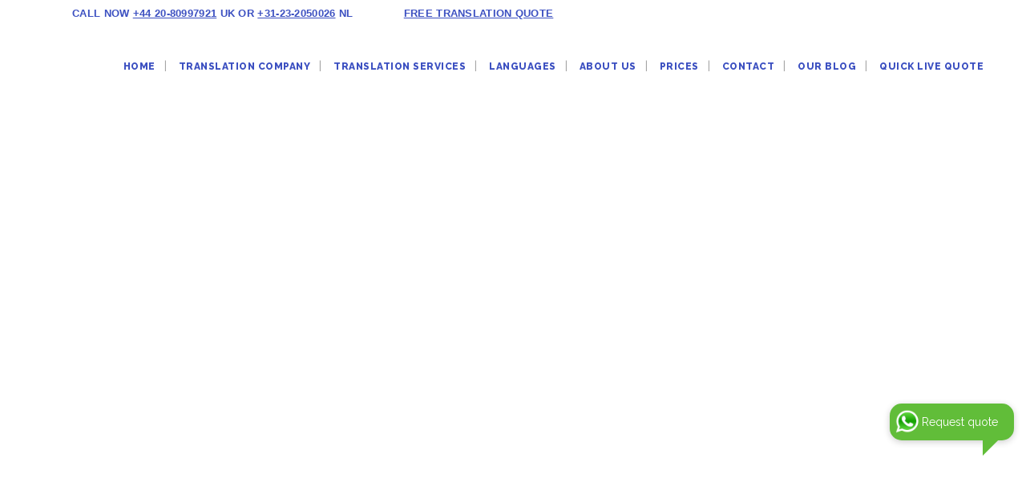

--- FILE ---
content_type: text/html; charset=UTF-8
request_url: https://www.dutchtrans.co.uk/three-simple-reasons-to-translate-dutch-to-english/
body_size: 27218
content:
<!DOCTYPE html>
<html lang="en-US">
<head><meta charset="UTF-8" /><script>if(navigator.userAgent.match(/MSIE|Internet Explorer/i)||navigator.userAgent.match(/Trident\/7\..*?rv:11/i)){var href=document.location.href;if(!href.match(/[?&]nowprocket/)){if(href.indexOf("?")==-1){if(href.indexOf("#")==-1){document.location.href=href+"?nowprocket=1"}else{document.location.href=href.replace("#","?nowprocket=1#")}}else{if(href.indexOf("#")==-1){document.location.href=href+"&nowprocket=1"}else{document.location.href=href.replace("#","&nowprocket=1#")}}}}</script><script>class RocketLazyLoadScripts{constructor(w){this.v="1.2.3",this.triggerEvents=w,this.userEventHandler=this._triggerListener.bind(this),this.touchStartHandler=this._onTouchStart.bind(this),this.touchMoveHandler=this._onTouchMove.bind(this),this.touchEndHandler=this._onTouchEnd.bind(this),this.clickHandler=this._onClick.bind(this),this.interceptedClicks=[],window.addEventListener("pageshow",t=>{this.persisted=t.persisted}),window.addEventListener("DOMContentLoaded",()=>{this._preconnect3rdParties()}),this.delayedScripts={normal:[],async:[],defer:[]},this.trash=[],this.allJQueries=[]}_addUserInteractionListener(t){if(document.hidden){t._triggerListener();return}this.triggerEvents.forEach(e=>window.addEventListener(e,t.userEventHandler,{passive:!0})),window.addEventListener("touchstart",t.touchStartHandler,{passive:!0}),window.addEventListener("mousedown",t.touchStartHandler),document.addEventListener("visibilitychange",t.userEventHandler)}_removeUserInteractionListener(){this.triggerEvents.forEach(t=>window.removeEventListener(t,this.userEventHandler,{passive:!0})),document.removeEventListener("visibilitychange",this.userEventHandler)}_onTouchStart(t){"HTML"!==t.target.tagName&&(window.addEventListener("touchend",this.touchEndHandler),window.addEventListener("mouseup",this.touchEndHandler),window.addEventListener("touchmove",this.touchMoveHandler,{passive:!0}),window.addEventListener("mousemove",this.touchMoveHandler),t.target.addEventListener("click",this.clickHandler),this._renameDOMAttribute(t.target,"onclick","rocket-onclick"),this._pendingClickStarted())}_onTouchMove(t){window.removeEventListener("touchend",this.touchEndHandler),window.removeEventListener("mouseup",this.touchEndHandler),window.removeEventListener("touchmove",this.touchMoveHandler,{passive:!0}),window.removeEventListener("mousemove",this.touchMoveHandler),t.target.removeEventListener("click",this.clickHandler),this._renameDOMAttribute(t.target,"rocket-onclick","onclick"),this._pendingClickFinished()}_onTouchEnd(t){window.removeEventListener("touchend",this.touchEndHandler),window.removeEventListener("mouseup",this.touchEndHandler),window.removeEventListener("touchmove",this.touchMoveHandler,{passive:!0}),window.removeEventListener("mousemove",this.touchMoveHandler)}_onClick(t){t.target.removeEventListener("click",this.clickHandler),this._renameDOMAttribute(t.target,"rocket-onclick","onclick"),this.interceptedClicks.push(t),t.preventDefault(),t.stopPropagation(),t.stopImmediatePropagation(),this._pendingClickFinished()}_replayClicks(){window.removeEventListener("touchstart",this.touchStartHandler,{passive:!0}),window.removeEventListener("mousedown",this.touchStartHandler),this.interceptedClicks.forEach(t=>{t.target.dispatchEvent(new MouseEvent("click",{view:t.view,bubbles:!0,cancelable:!0}))})}_waitForPendingClicks(){return new Promise(t=>{this._isClickPending?this._pendingClickFinished=t:t()})}_pendingClickStarted(){this._isClickPending=!0}_pendingClickFinished(){this._isClickPending=!1}_renameDOMAttribute(t,e,r){t.hasAttribute&&t.hasAttribute(e)&&(event.target.setAttribute(r,event.target.getAttribute(e)),event.target.removeAttribute(e))}_triggerListener(){this._removeUserInteractionListener(this),"loading"===document.readyState?document.addEventListener("DOMContentLoaded",this._loadEverythingNow.bind(this)):this._loadEverythingNow()}_preconnect3rdParties(){let t=[];document.querySelectorAll("script[type=rocketlazyloadscript]").forEach(e=>{if(e.hasAttribute("src")){let r=new URL(e.src).origin;r!==location.origin&&t.push({src:r,crossOrigin:e.crossOrigin||"module"===e.getAttribute("data-rocket-type")})}}),t=[...new Map(t.map(t=>[JSON.stringify(t),t])).values()],this._batchInjectResourceHints(t,"preconnect")}async _loadEverythingNow(){this.lastBreath=Date.now(),this._delayEventListeners(this),this._delayJQueryReady(this),this._handleDocumentWrite(),this._registerAllDelayedScripts(),this._preloadAllScripts(),await this._loadScriptsFromList(this.delayedScripts.normal),await this._loadScriptsFromList(this.delayedScripts.defer),await this._loadScriptsFromList(this.delayedScripts.async);try{await this._triggerDOMContentLoaded(),await this._triggerWindowLoad()}catch(t){console.error(t)}window.dispatchEvent(new Event("rocket-allScriptsLoaded")),this._waitForPendingClicks().then(()=>{this._replayClicks()}),this._emptyTrash()}_registerAllDelayedScripts(){document.querySelectorAll("script[type=rocketlazyloadscript]").forEach(t=>{t.hasAttribute("data-rocket-src")?t.hasAttribute("async")&&!1!==t.async?this.delayedScripts.async.push(t):t.hasAttribute("defer")&&!1!==t.defer||"module"===t.getAttribute("data-rocket-type")?this.delayedScripts.defer.push(t):this.delayedScripts.normal.push(t):this.delayedScripts.normal.push(t)})}async _transformScript(t){return new Promise((await this._littleBreath(),navigator.userAgent.indexOf("Firefox/")>0||""===navigator.vendor)?e=>{let r=document.createElement("script");[...t.attributes].forEach(t=>{let e=t.nodeName;"type"!==e&&("data-rocket-type"===e&&(e="type"),"data-rocket-src"===e&&(e="src"),r.setAttribute(e,t.nodeValue))}),t.text&&(r.text=t.text),r.hasAttribute("src")?(r.addEventListener("load",e),r.addEventListener("error",e)):(r.text=t.text,e());try{t.parentNode.replaceChild(r,t)}catch(i){e()}}:async e=>{function r(){t.setAttribute("data-rocket-status","failed"),e()}try{let i=t.getAttribute("data-rocket-type"),n=t.getAttribute("data-rocket-src");t.text,i?(t.type=i,t.removeAttribute("data-rocket-type")):t.removeAttribute("type"),t.addEventListener("load",function r(){t.setAttribute("data-rocket-status","executed"),e()}),t.addEventListener("error",r),n?(t.removeAttribute("data-rocket-src"),t.src=n):t.src="data:text/javascript;base64,"+window.btoa(unescape(encodeURIComponent(t.text)))}catch(s){r()}})}async _loadScriptsFromList(t){let e=t.shift();return e&&e.isConnected?(await this._transformScript(e),this._loadScriptsFromList(t)):Promise.resolve()}_preloadAllScripts(){this._batchInjectResourceHints([...this.delayedScripts.normal,...this.delayedScripts.defer,...this.delayedScripts.async],"preload")}_batchInjectResourceHints(t,e){var r=document.createDocumentFragment();t.forEach(t=>{let i=t.getAttribute&&t.getAttribute("data-rocket-src")||t.src;if(i){let n=document.createElement("link");n.href=i,n.rel=e,"preconnect"!==e&&(n.as="script"),t.getAttribute&&"module"===t.getAttribute("data-rocket-type")&&(n.crossOrigin=!0),t.crossOrigin&&(n.crossOrigin=t.crossOrigin),t.integrity&&(n.integrity=t.integrity),r.appendChild(n),this.trash.push(n)}}),document.head.appendChild(r)}_delayEventListeners(t){let e={};function r(t,r){!function t(r){!e[r]&&(e[r]={originalFunctions:{add:r.addEventListener,remove:r.removeEventListener},eventsToRewrite:[]},r.addEventListener=function(){arguments[0]=i(arguments[0]),e[r].originalFunctions.add.apply(r,arguments)},r.removeEventListener=function(){arguments[0]=i(arguments[0]),e[r].originalFunctions.remove.apply(r,arguments)});function i(t){return e[r].eventsToRewrite.indexOf(t)>=0?"rocket-"+t:t}}(t),e[t].eventsToRewrite.push(r)}function i(t,e){let r=t[e];Object.defineProperty(t,e,{get:()=>r||function(){},set(i){t["rocket"+e]=r=i}})}r(document,"DOMContentLoaded"),r(window,"DOMContentLoaded"),r(window,"load"),r(window,"pageshow"),r(document,"readystatechange"),i(document,"onreadystatechange"),i(window,"onload"),i(window,"onpageshow")}_delayJQueryReady(t){let e;function r(r){if(r&&r.fn&&!t.allJQueries.includes(r)){r.fn.ready=r.fn.init.prototype.ready=function(e){return t.domReadyFired?e.bind(document)(r):document.addEventListener("rocket-DOMContentLoaded",()=>e.bind(document)(r)),r([])};let i=r.fn.on;r.fn.on=r.fn.init.prototype.on=function(){if(this[0]===window){function t(t){return t.split(" ").map(t=>"load"===t||0===t.indexOf("load.")?"rocket-jquery-load":t).join(" ")}"string"==typeof arguments[0]||arguments[0]instanceof String?arguments[0]=t(arguments[0]):"object"==typeof arguments[0]&&Object.keys(arguments[0]).forEach(e=>{let r=arguments[0][e];delete arguments[0][e],arguments[0][t(e)]=r})}return i.apply(this,arguments),this},t.allJQueries.push(r)}e=r}r(window.jQuery),Object.defineProperty(window,"jQuery",{get:()=>e,set(t){r(t)}})}async _triggerDOMContentLoaded(){this.domReadyFired=!0,await this._littleBreath(),document.dispatchEvent(new Event("rocket-DOMContentLoaded")),await this._littleBreath(),window.dispatchEvent(new Event("rocket-DOMContentLoaded")),await this._littleBreath(),document.dispatchEvent(new Event("rocket-readystatechange")),await this._littleBreath(),document.rocketonreadystatechange&&document.rocketonreadystatechange()}async _triggerWindowLoad(){await this._littleBreath(),window.dispatchEvent(new Event("rocket-load")),await this._littleBreath(),window.rocketonload&&window.rocketonload(),await this._littleBreath(),this.allJQueries.forEach(t=>t(window).trigger("rocket-jquery-load")),await this._littleBreath();let t=new Event("rocket-pageshow");t.persisted=this.persisted,window.dispatchEvent(t),await this._littleBreath(),window.rocketonpageshow&&window.rocketonpageshow({persisted:this.persisted})}_handleDocumentWrite(){let t=new Map;document.write=document.writeln=function(e){let r=document.currentScript;r||console.error("WPRocket unable to document.write this: "+e);let i=document.createRange(),n=r.parentElement,s=t.get(r);void 0===s&&(s=r.nextSibling,t.set(r,s));let a=document.createDocumentFragment();i.setStart(a,0),a.appendChild(i.createContextualFragment(e)),n.insertBefore(a,s)}}async _littleBreath(){Date.now()-this.lastBreath>45&&(await this._requestAnimFrame(),this.lastBreath=Date.now())}async _requestAnimFrame(){return document.hidden?new Promise(t=>setTimeout(t)):new Promise(t=>requestAnimationFrame(t))}_emptyTrash(){this.trash.forEach(t=>t.remove())}static run(){var w = /metrix|136.0.0.0/i.test(navigator.userAgent) ? null : new RocketLazyLoadScripts(["pageshow"]);w._addUserInteractionListener(w)}}RocketLazyLoadScripts.run();</script>
	
	
				<meta name="viewport" content="width=device-width,initial-scale=1,user-scalable=no">
		
	<link rel="profile" href="http://gmpg.org/xfn/11" />
	<link rel="pingback" href="https://www.dutchtrans.co.uk/xmlrpc.php" />

	<meta name='robots' content='index, follow, max-image-preview:large, max-snippet:-1, max-video-preview:-1' />
	<style>img:is([sizes="auto" i], [sizes^="auto," i]) { contain-intrinsic-size: 3000px 1500px }</style>
	
<!-- Social Warfare v4.5.6 https://warfareplugins.com - BEGINNING OF OUTPUT -->
<style>
	@font-face {
		font-family: "sw-icon-font";
		src:url("https://www.dutchtrans.co.uk/wp-content/plugins/social-warfare/assets/fonts/sw-icon-font.eot?ver=4.5.6");
		src:url("https://www.dutchtrans.co.uk/wp-content/plugins/social-warfare/assets/fonts/sw-icon-font.eot?ver=4.5.6#iefix") format("embedded-opentype"),
		url("https://www.dutchtrans.co.uk/wp-content/plugins/social-warfare/assets/fonts/sw-icon-font.woff?ver=4.5.6") format("woff"),
		url("https://www.dutchtrans.co.uk/wp-content/plugins/social-warfare/assets/fonts/sw-icon-font.ttf?ver=4.5.6") format("truetype"),
		url("https://www.dutchtrans.co.uk/wp-content/plugins/social-warfare/assets/fonts/sw-icon-font.svg?ver=4.5.6#1445203416") format("svg");
		font-weight: normal;
		font-style: normal;
		font-display:block;
	}
</style>
<!-- Social Warfare v4.5.6 https://warfareplugins.com - END OF OUTPUT -->

<meta property="og:title" content="Three Simple Reasons to Translate Dutch to English"/>
<meta property="og:description" content="Businesses are not the only people looking to translate Dutch to English; there are a whole host of people in need of English translation. There is a great number of Dutch websites out there that are becoming popular in the English-speaking communities."/>
<meta property="og:image:alt" content="translate dutch to english"/>
<meta property="og:image" content="https://www.dutchtrans.co.uk/wp-content/uploads/2015/08/dt-translate-dutch.jpg"/>
<meta property="og:image:width" content="850" />
<meta property="og:image:height" content="412" />
<meta property="og:image:type" content="image/jpeg" />
<meta property="og:type" content="article"/>
<meta property="og:article:published_time" content="2015-08-21 11:06:41"/>
<meta property="og:article:modified_time" content="2022-09-26 13:39:46"/>
<meta name="twitter:card" content="summary">
<meta name="twitter:title" content="Three Simple Reasons to Translate Dutch to English"/>
<meta name="twitter:description" content="Businesses are not the only people looking to translate Dutch to English; there are a whole host of people in need of English translation. There is a great number of Dutch websites out there that are becoming popular in the English-speaking communities."/>
<meta name="twitter:image" content="https://www.dutchtrans.co.uk/wp-content/uploads/2015/08/dt-translate-dutch.jpg"/>
<meta name="twitter:image:alt" content="translate dutch to english"/>
<meta name="author" content="admin"/>

	<!-- This site is optimized with the Yoast SEO Premium plugin v26.5 (Yoast SEO v26.5) - https://yoast.com/wordpress/plugins/seo/ -->
	<title>Three Simple Reasons to Translate Dutch to English</title>
	<meta name="description" content="Being able to translate Dutch to English for your website or documents is vital to grow business and open up the door to a wider target audience too." />
	<link rel="canonical" href="https://www.dutchtrans.co.uk/three-simple-reasons-to-translate-dutch-to-english/" />
	<meta property="og:url" content="https://www.dutchtrans.co.uk/three-simple-reasons-to-translate-dutch-to-english/" />
	<meta property="og:site_name" content="Dutchtrans" />
	<meta property="article:publisher" content="https://www.facebook.com/DutchTrans" />
	<meta property="article:published_time" content="2015-08-21T11:06:41+00:00" />
	<meta property="article:modified_time" content="2022-09-26T13:39:46+00:00" />
	<meta property="og:image" content="https://www.dutchtrans.co.uk/wp-content/uploads/2015/08/dt-translate-dutch.jpg" />
	<meta property="og:image:width" content="850" />
	<meta property="og:image:height" content="412" />
	<meta property="og:image:type" content="image/jpeg" />
	<meta name="author" content="admin" />
	<meta name="twitter:creator" content="@DutchTrans" />
	<meta name="twitter:site" content="@DutchTrans" />
	<meta name="twitter:label1" content="Written by" />
	<meta name="twitter:data1" content="admin" />
	<meta name="twitter:label2" content="Est. reading time" />
	<meta name="twitter:data2" content="2 minutes" />
	<!-- / Yoast SEO Premium plugin. -->



<link rel="alternate" type="application/rss+xml" title="Dutchtrans &raquo; Feed" href="https://www.dutchtrans.co.uk/feed/" />
<link rel="alternate" type="application/rss+xml" title="Dutchtrans &raquo; Comments Feed" href="https://www.dutchtrans.co.uk/comments/feed/" />
<link rel="alternate" type="application/rss+xml" title="Dutchtrans &raquo; Three Simple Reasons to Translate Dutch to English Comments Feed" href="https://www.dutchtrans.co.uk/three-simple-reasons-to-translate-dutch-to-english/feed/" />
<link data-minify="1" rel='stylesheet' id='social-warfare-block-css-css' href='https://www.dutchtrans.co.uk/wp-content/cache/min/1/wp-content/plugins/social-warfare/assets/js/post-editor/dist/blocks.style.build.css?ver=1765359530' type='text/css' media='all' />
<link data-minify="1" rel='stylesheet' id='carousel-anything-css-css' href='https://www.dutchtrans.co.uk/wp-content/cache/min/1/wp-content/plugins/vc-super-bundle/features/carousel/carousel-anything/css/style.css?ver=1765359530' type='text/css' media='all' />
<link data-minify="1" rel='stylesheet' id='carousel-anything-owl-css' href='https://www.dutchtrans.co.uk/wp-content/cache/min/1/wp-content/plugins/vc-super-bundle/features/carousel/carousel-anything/css/owl.carousel.theme.style.css?ver=1765359530' type='text/css' media='all' />
<link data-minify="1" rel='stylesheet' id='carousel-anything-transitions-css' href='https://www.dutchtrans.co.uk/wp-content/cache/min/1/wp-content/plugins/vc-super-bundle/features/carousel/carousel-anything/css/owl.transitions.css?ver=1765359530' type='text/css' media='all' />
<link data-minify="1" rel='stylesheet' id='gcp-owl-carousel-css-css' href='https://www.dutchtrans.co.uk/wp-content/cache/min/1/wp-content/plugins/vc-super-bundle/features/carousel/carousel-anything/css/style.css?ver=1765359530' type='text/css' media='all' />
<link data-minify="1" rel='stylesheet' id='carousel-anything-single-post-css' href='https://www.dutchtrans.co.uk/wp-content/cache/min/1/wp-content/plugins/vc-super-bundle/features/carousel/carousel-anything/css/single-post.css?ver=1765359530' type='text/css' media='all' />
<link rel='stylesheet' id='wp-block-library-css' href='https://www.dutchtrans.co.uk/wp-includes/css/dist/block-library/style.min.css?ver=d2674e14c32e977bb7ad6c0957210084' type='text/css' media='all' />
<style id='classic-theme-styles-inline-css' type='text/css'>
/*! This file is auto-generated */
.wp-block-button__link{color:#fff;background-color:#32373c;border-radius:9999px;box-shadow:none;text-decoration:none;padding:calc(.667em + 2px) calc(1.333em + 2px);font-size:1.125em}.wp-block-file__button{background:#32373c;color:#fff;text-decoration:none}
</style>
<style id='global-styles-inline-css' type='text/css'>
:root{--wp--preset--aspect-ratio--square: 1;--wp--preset--aspect-ratio--4-3: 4/3;--wp--preset--aspect-ratio--3-4: 3/4;--wp--preset--aspect-ratio--3-2: 3/2;--wp--preset--aspect-ratio--2-3: 2/3;--wp--preset--aspect-ratio--16-9: 16/9;--wp--preset--aspect-ratio--9-16: 9/16;--wp--preset--color--black: #000000;--wp--preset--color--cyan-bluish-gray: #abb8c3;--wp--preset--color--white: #ffffff;--wp--preset--color--pale-pink: #f78da7;--wp--preset--color--vivid-red: #cf2e2e;--wp--preset--color--luminous-vivid-orange: #ff6900;--wp--preset--color--luminous-vivid-amber: #fcb900;--wp--preset--color--light-green-cyan: #7bdcb5;--wp--preset--color--vivid-green-cyan: #00d084;--wp--preset--color--pale-cyan-blue: #8ed1fc;--wp--preset--color--vivid-cyan-blue: #0693e3;--wp--preset--color--vivid-purple: #9b51e0;--wp--preset--gradient--vivid-cyan-blue-to-vivid-purple: linear-gradient(135deg,rgba(6,147,227,1) 0%,rgb(155,81,224) 100%);--wp--preset--gradient--light-green-cyan-to-vivid-green-cyan: linear-gradient(135deg,rgb(122,220,180) 0%,rgb(0,208,130) 100%);--wp--preset--gradient--luminous-vivid-amber-to-luminous-vivid-orange: linear-gradient(135deg,rgba(252,185,0,1) 0%,rgba(255,105,0,1) 100%);--wp--preset--gradient--luminous-vivid-orange-to-vivid-red: linear-gradient(135deg,rgba(255,105,0,1) 0%,rgb(207,46,46) 100%);--wp--preset--gradient--very-light-gray-to-cyan-bluish-gray: linear-gradient(135deg,rgb(238,238,238) 0%,rgb(169,184,195) 100%);--wp--preset--gradient--cool-to-warm-spectrum: linear-gradient(135deg,rgb(74,234,220) 0%,rgb(151,120,209) 20%,rgb(207,42,186) 40%,rgb(238,44,130) 60%,rgb(251,105,98) 80%,rgb(254,248,76) 100%);--wp--preset--gradient--blush-light-purple: linear-gradient(135deg,rgb(255,206,236) 0%,rgb(152,150,240) 100%);--wp--preset--gradient--blush-bordeaux: linear-gradient(135deg,rgb(254,205,165) 0%,rgb(254,45,45) 50%,rgb(107,0,62) 100%);--wp--preset--gradient--luminous-dusk: linear-gradient(135deg,rgb(255,203,112) 0%,rgb(199,81,192) 50%,rgb(65,88,208) 100%);--wp--preset--gradient--pale-ocean: linear-gradient(135deg,rgb(255,245,203) 0%,rgb(182,227,212) 50%,rgb(51,167,181) 100%);--wp--preset--gradient--electric-grass: linear-gradient(135deg,rgb(202,248,128) 0%,rgb(113,206,126) 100%);--wp--preset--gradient--midnight: linear-gradient(135deg,rgb(2,3,129) 0%,rgb(40,116,252) 100%);--wp--preset--font-size--small: 13px;--wp--preset--font-size--medium: 20px;--wp--preset--font-size--large: 36px;--wp--preset--font-size--x-large: 42px;--wp--preset--spacing--20: 0.44rem;--wp--preset--spacing--30: 0.67rem;--wp--preset--spacing--40: 1rem;--wp--preset--spacing--50: 1.5rem;--wp--preset--spacing--60: 2.25rem;--wp--preset--spacing--70: 3.38rem;--wp--preset--spacing--80: 5.06rem;--wp--preset--shadow--natural: 6px 6px 9px rgba(0, 0, 0, 0.2);--wp--preset--shadow--deep: 12px 12px 50px rgba(0, 0, 0, 0.4);--wp--preset--shadow--sharp: 6px 6px 0px rgba(0, 0, 0, 0.2);--wp--preset--shadow--outlined: 6px 6px 0px -3px rgba(255, 255, 255, 1), 6px 6px rgba(0, 0, 0, 1);--wp--preset--shadow--crisp: 6px 6px 0px rgba(0, 0, 0, 1);}:where(.is-layout-flex){gap: 0.5em;}:where(.is-layout-grid){gap: 0.5em;}body .is-layout-flex{display: flex;}.is-layout-flex{flex-wrap: wrap;align-items: center;}.is-layout-flex > :is(*, div){margin: 0;}body .is-layout-grid{display: grid;}.is-layout-grid > :is(*, div){margin: 0;}:where(.wp-block-columns.is-layout-flex){gap: 2em;}:where(.wp-block-columns.is-layout-grid){gap: 2em;}:where(.wp-block-post-template.is-layout-flex){gap: 1.25em;}:where(.wp-block-post-template.is-layout-grid){gap: 1.25em;}.has-black-color{color: var(--wp--preset--color--black) !important;}.has-cyan-bluish-gray-color{color: var(--wp--preset--color--cyan-bluish-gray) !important;}.has-white-color{color: var(--wp--preset--color--white) !important;}.has-pale-pink-color{color: var(--wp--preset--color--pale-pink) !important;}.has-vivid-red-color{color: var(--wp--preset--color--vivid-red) !important;}.has-luminous-vivid-orange-color{color: var(--wp--preset--color--luminous-vivid-orange) !important;}.has-luminous-vivid-amber-color{color: var(--wp--preset--color--luminous-vivid-amber) !important;}.has-light-green-cyan-color{color: var(--wp--preset--color--light-green-cyan) !important;}.has-vivid-green-cyan-color{color: var(--wp--preset--color--vivid-green-cyan) !important;}.has-pale-cyan-blue-color{color: var(--wp--preset--color--pale-cyan-blue) !important;}.has-vivid-cyan-blue-color{color: var(--wp--preset--color--vivid-cyan-blue) !important;}.has-vivid-purple-color{color: var(--wp--preset--color--vivid-purple) !important;}.has-black-background-color{background-color: var(--wp--preset--color--black) !important;}.has-cyan-bluish-gray-background-color{background-color: var(--wp--preset--color--cyan-bluish-gray) !important;}.has-white-background-color{background-color: var(--wp--preset--color--white) !important;}.has-pale-pink-background-color{background-color: var(--wp--preset--color--pale-pink) !important;}.has-vivid-red-background-color{background-color: var(--wp--preset--color--vivid-red) !important;}.has-luminous-vivid-orange-background-color{background-color: var(--wp--preset--color--luminous-vivid-orange) !important;}.has-luminous-vivid-amber-background-color{background-color: var(--wp--preset--color--luminous-vivid-amber) !important;}.has-light-green-cyan-background-color{background-color: var(--wp--preset--color--light-green-cyan) !important;}.has-vivid-green-cyan-background-color{background-color: var(--wp--preset--color--vivid-green-cyan) !important;}.has-pale-cyan-blue-background-color{background-color: var(--wp--preset--color--pale-cyan-blue) !important;}.has-vivid-cyan-blue-background-color{background-color: var(--wp--preset--color--vivid-cyan-blue) !important;}.has-vivid-purple-background-color{background-color: var(--wp--preset--color--vivid-purple) !important;}.has-black-border-color{border-color: var(--wp--preset--color--black) !important;}.has-cyan-bluish-gray-border-color{border-color: var(--wp--preset--color--cyan-bluish-gray) !important;}.has-white-border-color{border-color: var(--wp--preset--color--white) !important;}.has-pale-pink-border-color{border-color: var(--wp--preset--color--pale-pink) !important;}.has-vivid-red-border-color{border-color: var(--wp--preset--color--vivid-red) !important;}.has-luminous-vivid-orange-border-color{border-color: var(--wp--preset--color--luminous-vivid-orange) !important;}.has-luminous-vivid-amber-border-color{border-color: var(--wp--preset--color--luminous-vivid-amber) !important;}.has-light-green-cyan-border-color{border-color: var(--wp--preset--color--light-green-cyan) !important;}.has-vivid-green-cyan-border-color{border-color: var(--wp--preset--color--vivid-green-cyan) !important;}.has-pale-cyan-blue-border-color{border-color: var(--wp--preset--color--pale-cyan-blue) !important;}.has-vivid-cyan-blue-border-color{border-color: var(--wp--preset--color--vivid-cyan-blue) !important;}.has-vivid-purple-border-color{border-color: var(--wp--preset--color--vivid-purple) !important;}.has-vivid-cyan-blue-to-vivid-purple-gradient-background{background: var(--wp--preset--gradient--vivid-cyan-blue-to-vivid-purple) !important;}.has-light-green-cyan-to-vivid-green-cyan-gradient-background{background: var(--wp--preset--gradient--light-green-cyan-to-vivid-green-cyan) !important;}.has-luminous-vivid-amber-to-luminous-vivid-orange-gradient-background{background: var(--wp--preset--gradient--luminous-vivid-amber-to-luminous-vivid-orange) !important;}.has-luminous-vivid-orange-to-vivid-red-gradient-background{background: var(--wp--preset--gradient--luminous-vivid-orange-to-vivid-red) !important;}.has-very-light-gray-to-cyan-bluish-gray-gradient-background{background: var(--wp--preset--gradient--very-light-gray-to-cyan-bluish-gray) !important;}.has-cool-to-warm-spectrum-gradient-background{background: var(--wp--preset--gradient--cool-to-warm-spectrum) !important;}.has-blush-light-purple-gradient-background{background: var(--wp--preset--gradient--blush-light-purple) !important;}.has-blush-bordeaux-gradient-background{background: var(--wp--preset--gradient--blush-bordeaux) !important;}.has-luminous-dusk-gradient-background{background: var(--wp--preset--gradient--luminous-dusk) !important;}.has-pale-ocean-gradient-background{background: var(--wp--preset--gradient--pale-ocean) !important;}.has-electric-grass-gradient-background{background: var(--wp--preset--gradient--electric-grass) !important;}.has-midnight-gradient-background{background: var(--wp--preset--gradient--midnight) !important;}.has-small-font-size{font-size: var(--wp--preset--font-size--small) !important;}.has-medium-font-size{font-size: var(--wp--preset--font-size--medium) !important;}.has-large-font-size{font-size: var(--wp--preset--font-size--large) !important;}.has-x-large-font-size{font-size: var(--wp--preset--font-size--x-large) !important;}
:where(.wp-block-post-template.is-layout-flex){gap: 1.25em;}:where(.wp-block-post-template.is-layout-grid){gap: 1.25em;}
:where(.wp-block-columns.is-layout-flex){gap: 2em;}:where(.wp-block-columns.is-layout-grid){gap: 2em;}
:root :where(.wp-block-pullquote){font-size: 1.5em;line-height: 1.6;}
</style>
<link data-minify="1" rel='stylesheet' id='acx_smw_widget_style-css' href='https://www.dutchtrans.co.uk/wp-content/cache/min/1/wp-content/plugins/acurax-social-media-widget/css/style.css?ver=1765359530' type='text/css' media='all' />
<link rel='stylesheet' id='wpml-legacy-dropdown-0-css' href='https://www.dutchtrans.co.uk/wp-content/plugins/sitepress-multilingual-cms/templates/language-switchers/legacy-dropdown/style.min.css?ver=1' type='text/css' media='all' />
<style id='wpml-legacy-dropdown-0-inline-css' type='text/css'>
.wpml-ls-statics-shortcode_actions{background-color:#95bedd;}.wpml-ls-statics-shortcode_actions, .wpml-ls-statics-shortcode_actions .wpml-ls-sub-menu, .wpml-ls-statics-shortcode_actions a {border-color:#0099cc;}.wpml-ls-statics-shortcode_actions a, .wpml-ls-statics-shortcode_actions .wpml-ls-sub-menu a, .wpml-ls-statics-shortcode_actions .wpml-ls-sub-menu a:link, .wpml-ls-statics-shortcode_actions li:not(.wpml-ls-current-language) .wpml-ls-link, .wpml-ls-statics-shortcode_actions li:not(.wpml-ls-current-language) .wpml-ls-link:link {color:#000000;background-color:#cbddeb;}.wpml-ls-statics-shortcode_actions .wpml-ls-sub-menu a:hover,.wpml-ls-statics-shortcode_actions .wpml-ls-sub-menu a:focus, .wpml-ls-statics-shortcode_actions .wpml-ls-sub-menu a:link:hover, .wpml-ls-statics-shortcode_actions .wpml-ls-sub-menu a:link:focus {color:#ffffff;background-color:#95bedd;}.wpml-ls-statics-shortcode_actions .wpml-ls-current-language > a {color:#7B7B7B;background-color:#95bedd;}.wpml-ls-statics-shortcode_actions .wpml-ls-current-language:hover>a, .wpml-ls-statics-shortcode_actions .wpml-ls-current-language>a:focus {color:#000000;background-color:#95bedd;}
#lang_sel ul ul { visibility:hidden; } #lang_sel ul li:hover ul, #lang_sel ul a:hover ul { visibility: visible; } #lang_sel_click a, #lang_sel_click a:visited {border: 3px solid #d1d1d1; border-radius: 5px; display: block; font-size: 15px; line-height: 2.3em; padding-left: 8px; text-decoration: none !important; width: 160px; }
</style>
<link rel='stylesheet' id='social_warfare-css' href='https://www.dutchtrans.co.uk/wp-content/plugins/social-warfare/assets/css/style.min.css?ver=4.5.6' type='text/css' media='all' />
<link rel='stylesheet' id='mediaelement-css' href='https://www.dutchtrans.co.uk/wp-includes/js/mediaelement/mediaelementplayer-legacy.min.css?ver=4.2.17' type='text/css' media='all' />
<link rel='stylesheet' id='wp-mediaelement-css' href='https://www.dutchtrans.co.uk/wp-includes/js/mediaelement/wp-mediaelement.min.css?ver=d2674e14c32e977bb7ad6c0957210084' type='text/css' media='all' />
<link rel='stylesheet' id='bridge-default-style-css' href='https://www.dutchtrans.co.uk/wp-content/themes/bridge/style.css?ver=d2674e14c32e977bb7ad6c0957210084' type='text/css' media='all' />
<link data-minify="1" rel='stylesheet' id='bridge-qode-font_awesome-css' href='https://www.dutchtrans.co.uk/wp-content/cache/min/1/wp-content/themes/bridge/css/font-awesome/css/font-awesome.min.css?ver=1765359530' type='text/css' media='all' />
<link data-minify="1" rel='stylesheet' id='bridge-qode-font_elegant-css' href='https://www.dutchtrans.co.uk/wp-content/cache/min/1/wp-content/themes/bridge/css/elegant-icons/style.min.css?ver=1765359530' type='text/css' media='all' />
<link data-minify="1" rel='stylesheet' id='bridge-qode-linea_icons-css' href='https://www.dutchtrans.co.uk/wp-content/cache/min/1/wp-content/themes/bridge/css/linea-icons/style.css?ver=1765359530' type='text/css' media='all' />
<link data-minify="1" rel='stylesheet' id='bridge-qode-dripicons-css' href='https://www.dutchtrans.co.uk/wp-content/cache/min/1/wp-content/themes/bridge/css/dripicons/dripicons.css?ver=1765359530' type='text/css' media='all' />
<link data-minify="1" rel='stylesheet' id='bridge-qode-kiko-css' href='https://www.dutchtrans.co.uk/wp-content/cache/min/1/wp-content/themes/bridge/css/kiko/kiko-all.css?ver=1765359530' type='text/css' media='all' />
<link data-minify="1" rel='stylesheet' id='bridge-qode-font_awesome_5-css' href='https://www.dutchtrans.co.uk/wp-content/cache/min/1/wp-content/themes/bridge/css/font-awesome-5/css/font-awesome-5.min.css?ver=1765359530' type='text/css' media='all' />
<link rel='stylesheet' id='bridge-stylesheet-css' href='https://www.dutchtrans.co.uk/wp-content/themes/bridge/css/stylesheet.min.css?ver=d2674e14c32e977bb7ad6c0957210084' type='text/css' media='all' />
<style id='bridge-stylesheet-inline-css' type='text/css'>
   .postid-3128.disabled_footer_top .footer_top_holder, .postid-3128.disabled_footer_bottom .footer_bottom_holder { display: none;}


</style>
<link data-minify="1" rel='stylesheet' id='bridge-print-css' href='https://www.dutchtrans.co.uk/wp-content/cache/min/1/wp-content/themes/bridge/css/print.css?ver=1765359530' type='text/css' media='all' />
<link data-minify="1" rel='stylesheet' id='bridge-style-dynamic-css' href='https://www.dutchtrans.co.uk/wp-content/cache/min/1/wp-content/cache/busting/1/wp-content/themes/bridge/css/style_dynamic_callback.css?ver=1765359530' type='text/css' media='all' />
<link rel='stylesheet' id='bridge-responsive-css' href='https://www.dutchtrans.co.uk/wp-content/themes/bridge/css/responsive.min.css?ver=d2674e14c32e977bb7ad6c0957210084' type='text/css' media='all' />
<link data-minify="1" rel='stylesheet' id='bridge-style-dynamic-responsive-css' href='https://www.dutchtrans.co.uk/wp-content/cache/min/1/wp-content/cache/busting/1/wp-content/themes/bridge/css/style_dynamic_responsive_callback.css?ver=1765359530' type='text/css' media='all' />
<style id='bridge-style-dynamic-responsive-inline-css' type='text/css'>
nav.main_menu > ul > li > a{
padding : 0 13px !important;
font-size: 12px !important;
}
 .title_outer {
    display: none;
}
.footer_top .widget_meta > ul > li, .footer_top .widget_nav_menu ul li, .footer_top .widget_pages ul li, .footer_top .widget_recent_comments > ul > li, .footer_top .widget_recent_entries > ul > li{
padding : 0 0 5px !important;
}
#respond input[type=text], #respond input[type=email], #respond textarea, .contact_form input[type=text], .contact_form textarea {
border: 1px solid #dadada;}

.widget #searchform{
border:1px solid !important;
}

.blog_holder article .post_image img {
width: auto;
margin: 0 auto;
}


.header_top {
z-index:100;
}
</style>
<link data-minify="1" rel='stylesheet' id='js_composer_front-css' href='https://www.dutchtrans.co.uk/wp-content/cache/min/1/wp-content/plugins/js_composer/assets/css/js_composer.min.css?ver=1765359530' type='text/css' media='all' />
<link rel='stylesheet' id='bridge-style-handle-google-fonts-css' href='https://www.dutchtrans.co.uk/wp-content/cache/perfmatters/www.dutchtrans.co.uk/fonts/8511d4a46cdb.google-fonts.min.css' type='text/css' media='all' />
<link rel='stylesheet' id='bridge-core-dashboard-style-css' href='https://www.dutchtrans.co.uk/wp-content/plugins/bridge-core/modules/core-dashboard/assets/css/core-dashboard.min.css?ver=d2674e14c32e977bb7ad6c0957210084' type='text/css' media='all' />
<link data-minify="1" rel='stylesheet' id='childstyle-css' href='https://www.dutchtrans.co.uk/wp-content/cache/min/1/wp-content/themes/bridge-child/style.css?ver=1765359530' type='text/css' media='all' />
<style id='rocket-lazyload-inline-css' type='text/css'>
.rll-youtube-player{position:relative;padding-bottom:56.23%;height:0;overflow:hidden;max-width:100%;}.rll-youtube-player:focus-within{outline: 2px solid currentColor;outline-offset: 5px;}.rll-youtube-player iframe{position:absolute;top:0;left:0;width:100%;height:100%;z-index:100;background:0 0}.rll-youtube-player img{bottom:0;display:block;left:0;margin:auto;max-width:100%;width:100%;position:absolute;right:0;top:0;border:none;height:auto;-webkit-transition:.4s all;-moz-transition:.4s all;transition:.4s all}.rll-youtube-player img:hover{-webkit-filter:brightness(75%)}.rll-youtube-player .play{height:100%;width:100%;left:0;top:0;position:absolute;background:url(https://www.dutchtrans.co.uk/wp-content/plugins/wp-rocket/assets/img/youtube.png) no-repeat center;background-color: transparent !important;cursor:pointer;border:none;}
</style>
<script type="rocketlazyloadscript" data-rocket-type="text/javascript" data-rocket-src="https://www.dutchtrans.co.uk/wp-includes/js/jquery/jquery.min.js?ver=3.7.1" id="jquery-core-js"></script>
<script type="rocketlazyloadscript" data-rocket-type="text/javascript" data-rocket-src="https://www.dutchtrans.co.uk/wp-includes/js/jquery/jquery-migrate.min.js?ver=3.4.1" id="jquery-migrate-js"></script>
<script type="rocketlazyloadscript" data-rocket-type="text/javascript" data-rocket-src="https://www.dutchtrans.co.uk/wp-content/plugins/vc-super-bundle/features/carousel/carousel-anything/js/min/script-min.js?ver=1.12-dev1" id="carousel-anything-js"></script>
<script type="rocketlazyloadscript" data-rocket-type="text/javascript" data-rocket-src="https://www.dutchtrans.co.uk/wp-content/plugins/revslider/public/assets/js/rbtools.min.js?ver=6.6.18" async id="tp-tools-js"></script>
<script type="rocketlazyloadscript" data-rocket-type="text/javascript" data-rocket-src="https://www.dutchtrans.co.uk/wp-content/plugins/revslider/public/assets/js/rs6.min.js?ver=6.6.18" async id="revmin-js"></script>
<script type="rocketlazyloadscript" data-rocket-type="text/javascript" data-rocket-src="https://www.dutchtrans.co.uk/wp-content/plugins/sitepress-multilingual-cms/templates/language-switchers/legacy-dropdown/script.min.js?ver=1" id="wpml-legacy-dropdown-0-js"></script>
<script type="rocketlazyloadscript"></script><link rel="https://api.w.org/" href="https://www.dutchtrans.co.uk/wp-json/" /><link rel="alternate" title="JSON" type="application/json" href="https://www.dutchtrans.co.uk/wp-json/wp/v2/posts/3128" /><link rel="EditURI" type="application/rsd+xml" title="RSD" href="https://www.dutchtrans.co.uk/xmlrpc.php?rsd" />

<link rel='shortlink' href='https://www.dutchtrans.co.uk/?p=3128' />
<link rel="alternate" title="oEmbed (JSON)" type="application/json+oembed" href="https://www.dutchtrans.co.uk/wp-json/oembed/1.0/embed?url=https%3A%2F%2Fwww.dutchtrans.co.uk%2Fthree-simple-reasons-to-translate-dutch-to-english%2F" />
<link rel="alternate" title="oEmbed (XML)" type="text/xml+oembed" href="https://www.dutchtrans.co.uk/wp-json/oembed/1.0/embed?url=https%3A%2F%2Fwww.dutchtrans.co.uk%2Fthree-simple-reasons-to-translate-dutch-to-english%2F&#038;format=xml" />
<meta name="generator" content="WPML ver:4.8.6 stt:39,1;" />



<!-- Starting Styles For Social Media Icon From Acurax International www.acurax.com -->
<style type='text/css'>
#acx_social_widget img 
{
width: 32px; 
}
#acx_social_widget 
{
min-width:0px; 
position: static; 
}
</style>
<!-- Ending Styles For Social Media Icon From Acurax International www.acurax.com -->



<script type="application/ld+json" data-source="DataFeed:WordPress" data-schema="3128-post-Default">{"@context":"https:\/\/schema.org\/","@type":"BlogPosting","@id":"https:\/\/www.dutchtrans.co.uk\/three-simple-reasons-to-translate-dutch-to-english\/#BlogPosting","mainEntityOfPage":"https:\/\/www.dutchtrans.co.uk\/three-simple-reasons-to-translate-dutch-to-english\/","headline":"Three Simple Reasons to Translate Dutch to English","name":"Three Simple Reasons to Translate Dutch to English","description":"Being able to translate Dutch to English for your website or documents is vital to grow business and open up the door to a wider target audience too.","datePublished":"2015-08-21","dateModified":"2022-09-26","author":{"@type":"Person","@id":"https:\/\/www.dutchtrans.co.uk\/author\/admin\/#Person","name":"admin","url":"https:\/\/www.dutchtrans.co.uk\/author\/admin\/","identifier":1,"image":{"@type":"ImageObject","@id":"https:\/\/secure.gravatar.com\/avatar\/e33d850b26f61d4b14b400a50d0f95616749127c235b98805bc9003a72ba15c5?s=96&d=mm&r=g","url":"https:\/\/secure.gravatar.com\/avatar\/e33d850b26f61d4b14b400a50d0f95616749127c235b98805bc9003a72ba15c5?s=96&d=mm&r=g","height":96,"width":96}},"publisher":{"@type":"Organization","name":"DutchTrans","logo":{"@type":"ImageObject","@id":"https:\/\/www.dutchtrans.co.uk\/wp-content\/uploads\/2019\/01\/logs-1.png","url":"https:\/\/www.dutchtrans.co.uk\/wp-content\/uploads\/2019\/01\/logs-1.png","width":77,"height":60}},"image":{"@type":"ImageObject","@id":"https:\/\/www.dutchtrans.co.uk\/wp-content\/uploads\/2015\/08\/dt-translate-dutch.jpg","url":"https:\/\/www.dutchtrans.co.uk\/wp-content\/uploads\/2015\/08\/dt-translate-dutch.jpg","height":412,"width":850},"url":"https:\/\/www.dutchtrans.co.uk\/three-simple-reasons-to-translate-dutch-to-english\/","about":[{"@type":"Thing","@id":"https:\/\/www.dutchtrans.co.uk\/category\/language-translation\/","name":"Language translation","sameAs":["https:\/\/en.wikipedia.org\/wiki\/Translation","http:\/\/www.wikidata.org\/entity\/Q7553"]}],"wordCount":436}</script>
<!--[if IE 9]> <script>var _gambitParallaxIE9 = true;</script> <![endif]--><script type="rocketlazyloadscript">var isoTilesIsIE9 = false</script>
				<!--[if lte IE 9 ]>
				<script>isoTilesIsIE9 = true</script>
				<![endif]-->    <script type="application/ld+json">
    {
      "@context": "https://schema.org",
      "@type": "WebSite",
      "url": "https://www.dutchtrans.co.uk/",
      "potentialAction": {
        "@type": "SearchAction",
        "target": "https://www.dutchtrans.co.uk/?s={search_term_string}",
        "query-input": "required name=search_term_string"
      }
    }
    </script>
    <script type="application/ld+json">{"@context":"https://schema.org","@type":"BreadcrumbList","itemListElement":[{"@type":"ListItem","position":1,"name":"Home","item":"https://www.dutchtrans.co.uk/"},{"@type":"ListItem","position":2,"name":"Three Simple Reasons to Translate Dutch to English","item":"https://www.dutchtrans.co.uk/three-simple-reasons-to-translate-dutch-to-english/"}]}</script><meta name="generator" content="Powered by WPBakery Page Builder - drag and drop page builder for WordPress."/>
<meta name="generator" content="Powered by Slider Revolution 6.6.18 - responsive, Mobile-Friendly Slider Plugin for WordPress with comfortable drag and drop interface." />
<link rel="icon" href="https://www.dutchtrans.co.uk/wp-content/uploads/2015/02/cropped-dtlogo-1-32x32.png" sizes="32x32" />
<link rel="icon" href="https://www.dutchtrans.co.uk/wp-content/uploads/2015/02/cropped-dtlogo-1-192x192.png" sizes="192x192" />
<link rel="apple-touch-icon" href="https://www.dutchtrans.co.uk/wp-content/uploads/2015/02/cropped-dtlogo-1-180x180.png" />
<meta name="msapplication-TileImage" content="https://www.dutchtrans.co.uk/wp-content/uploads/2015/02/cropped-dtlogo-1-270x270.png" />
<script type="rocketlazyloadscript">function setREVStartSize(e){
			//window.requestAnimationFrame(function() {
				window.RSIW = window.RSIW===undefined ? window.innerWidth : window.RSIW;
				window.RSIH = window.RSIH===undefined ? window.innerHeight : window.RSIH;
				try {
					var pw = document.getElementById(e.c).parentNode.offsetWidth,
						newh;
					pw = pw===0 || isNaN(pw) || (e.l=="fullwidth" || e.layout=="fullwidth") ? window.RSIW : pw;
					e.tabw = e.tabw===undefined ? 0 : parseInt(e.tabw);
					e.thumbw = e.thumbw===undefined ? 0 : parseInt(e.thumbw);
					e.tabh = e.tabh===undefined ? 0 : parseInt(e.tabh);
					e.thumbh = e.thumbh===undefined ? 0 : parseInt(e.thumbh);
					e.tabhide = e.tabhide===undefined ? 0 : parseInt(e.tabhide);
					e.thumbhide = e.thumbhide===undefined ? 0 : parseInt(e.thumbhide);
					e.mh = e.mh===undefined || e.mh=="" || e.mh==="auto" ? 0 : parseInt(e.mh,0);
					if(e.layout==="fullscreen" || e.l==="fullscreen")
						newh = Math.max(e.mh,window.RSIH);
					else{
						e.gw = Array.isArray(e.gw) ? e.gw : [e.gw];
						for (var i in e.rl) if (e.gw[i]===undefined || e.gw[i]===0) e.gw[i] = e.gw[i-1];
						e.gh = e.el===undefined || e.el==="" || (Array.isArray(e.el) && e.el.length==0)? e.gh : e.el;
						e.gh = Array.isArray(e.gh) ? e.gh : [e.gh];
						for (var i in e.rl) if (e.gh[i]===undefined || e.gh[i]===0) e.gh[i] = e.gh[i-1];
											
						var nl = new Array(e.rl.length),
							ix = 0,
							sl;
						e.tabw = e.tabhide>=pw ? 0 : e.tabw;
						e.thumbw = e.thumbhide>=pw ? 0 : e.thumbw;
						e.tabh = e.tabhide>=pw ? 0 : e.tabh;
						e.thumbh = e.thumbhide>=pw ? 0 : e.thumbh;
						for (var i in e.rl) nl[i] = e.rl[i]<window.RSIW ? 0 : e.rl[i];
						sl = nl[0];
						for (var i in nl) if (sl>nl[i] && nl[i]>0) { sl = nl[i]; ix=i;}
						var m = pw>(e.gw[ix]+e.tabw+e.thumbw) ? 1 : (pw-(e.tabw+e.thumbw)) / (e.gw[ix]);
						newh =  (e.gh[ix] * m) + (e.tabh + e.thumbh);
					}
					var el = document.getElementById(e.c);
					if (el!==null && el) el.style.height = newh+"px";
					el = document.getElementById(e.c+"_wrapper");
					if (el!==null && el) {
						el.style.height = newh+"px";
						el.style.display = "block";
					}
				} catch(e){
					console.log("Failure at Presize of Slider:" + e)
				}
			//});
		  };</script>
<noscript><style> .wpb_animate_when_almost_visible { opacity: 1; }</style></noscript><noscript><style id="rocket-lazyload-nojs-css">.rll-youtube-player, [data-lazy-src]{display:none !important;}</style></noscript></head>

<body class="wp-singular post-template-default single single-post postid-3128 single-format-standard wp-theme-bridge wp-child-theme-bridge-child bridge-core-3.1.1  qode-title-hidden qode-child-theme-ver-1.0.0 qode-theme-ver-30.0.1 qode-theme-bridge qode_header_in_grid qode-wpml-enabled wpb-js-composer js-comp-ver-8.5 vc_responsive" itemscope itemtype="http://schema.org/WebPage">



	<div class="ajax_loader"><div class="ajax_loader_1"><div class="two_rotating_circles"><div class="dot1"></div><div class="dot2"></div></div></div></div>
	
<div class="wrapper">
	<div class="wrapper_inner">

    
		<!-- Google Analytics start -->
				<!-- Google Analytics end -->

		
	<header class=" has_top scroll_top  stick scrolled_not_transparent page_header">
	<div class="header_inner clearfix">
				<div class="header_top_bottom_holder">
				<div class="header_top clearfix" style='background-color:rgba(255, 255, 255, 1);' >
				<div class="container">
			<div class="container_inner clearfix">
														<div class="left">
						<div class="inner">
							<div class="widget_text header-widget widget_custom_html header-left-widget"><div class="textwidget custom-html-widget">Call Now <a href="tel:+442080997921">+44 20-80997921</a> UK OR <a href="tel:+31232050026">+31-23-2050026</a> NL 
<span style="margin-left: 59px;"><a href="/dutch-word-counter-tool/">Free Translation Quote</a></span></div></div>						</div>
					</div>
					<div class="right">
						<div class="inner">
													</div>
					</div>
													</div>
		</div>
		</div>

			<div class="header_bottom clearfix" style=' background-color:rgba(255, 255, 255, 1);' >
								<div class="container">
					<div class="container_inner clearfix">
																				<div class="header_inner_left">
																	<div class="mobile_menu_button">
		<span>
			<i class="qode_icon_font_awesome fa fa-bars " ></i>		</span>
	</div>
								<div class="logo_wrapper" >
	<div class="q_logo">
		<a itemprop="url" href="https://www.dutchtrans.co.uk/" >
             <img width="197" height="170" itemprop="image" class="normal" src="data:image/svg+xml,%3Csvg%20xmlns='http://www.w3.org/2000/svg'%20viewBox='0%200%20197%20170'%3E%3C/svg%3E" alt="Logo" data-lazy-src="https://www.dutchtrans.co.uk/wp-content/uploads/2015/02/DTlogo2.png"><noscript><img width="197" height="170" itemprop="image" class="normal" src="https://www.dutchtrans.co.uk/wp-content/uploads/2015/02/DTlogo2.png" alt="Logo"></noscript> 			 <img width="197" height="170" itemprop="image" class="light" src="data:image/svg+xml,%3Csvg%20xmlns='http://www.w3.org/2000/svg'%20viewBox='0%200%20197%20170'%3E%3C/svg%3E" alt="Logo" data-lazy-src="https://www.dutchtrans.co.uk/wp-content/uploads/2015/02/DTlogo2.png"/><noscript><img width="197" height="170" itemprop="image" class="light" src="https://www.dutchtrans.co.uk/wp-content/uploads/2015/02/DTlogo2.png" alt="Logo"/></noscript> 			 <img width="376" height="200" itemprop="image" class="dark" src="data:image/svg+xml,%3Csvg%20xmlns='http://www.w3.org/2000/svg'%20viewBox='0%200%20376%20200'%3E%3C/svg%3E" alt="Logo" data-lazy-src="https://www.dutchtrans.co.uk/wp-content/themes/bridge/img/logo_black.png"/><noscript><img width="376" height="200" itemprop="image" class="dark" src="https://www.dutchtrans.co.uk/wp-content/themes/bridge/img/logo_black.png" alt="Logo"/></noscript> 			 <img width="197" height="170" itemprop="image" class="sticky" src="data:image/svg+xml,%3Csvg%20xmlns='http://www.w3.org/2000/svg'%20viewBox='0%200%20197%20170'%3E%3C/svg%3E" alt="Logo" data-lazy-src="https://www.dutchtrans.co.uk/wp-content/uploads/2015/02/DTlogo2.png"/><noscript><img width="197" height="170" itemprop="image" class="sticky" src="https://www.dutchtrans.co.uk/wp-content/uploads/2015/02/DTlogo2.png" alt="Logo"/></noscript> 			 <img width="197" height="170" itemprop="image" class="mobile" src="data:image/svg+xml,%3Csvg%20xmlns='http://www.w3.org/2000/svg'%20viewBox='0%200%20197%20170'%3E%3C/svg%3E" alt="Logo" data-lazy-src="https://www.dutchtrans.co.uk/wp-content/uploads/2015/02/DTlogo2.png"/><noscript><img width="197" height="170" itemprop="image" class="mobile" src="https://www.dutchtrans.co.uk/wp-content/uploads/2015/02/DTlogo2.png" alt="Logo"/></noscript> 					</a>
	</div>
	</div>															</div>
															<div class="header_inner_right">
									<div class="side_menu_button_wrapper right">
																														<div class="side_menu_button">
																																	
										</div>
									</div>
								</div>
							
							
							<nav class="main_menu drop_down right">
								<ul id="menu-top_menu" class=""><li id="nav-menu-item-317" class="menu-item menu-item-type-post_type menu-item-object-page menu-item-home  narrow"><a href="https://www.dutchtrans.co.uk/" class=""><i class="menu_icon blank fa"></i><span>Home</span><span class="plus"></span></a></li>
<li id="nav-menu-item-318" class="menu-item menu-item-type-post_type menu-item-object-page menu-item-has-children  has_sub narrow"><a href="https://www.dutchtrans.co.uk/company/" class=""><i class="menu_icon blank fa"></i><span>Translation Company</span><span class="plus"></span></a>
<div class="second"><div class="inner"><ul>
	<li id="nav-menu-item-11535" class="menu-item menu-item-type-post_type menu-item-object-page "><a href="https://www.dutchtrans.co.uk/company/" class=""><i class="menu_icon blank fa"></i><span>Translation Company</span><span class="plus"></span></a></li>
	<li id="nav-menu-item-5788" class="menu-item menu-item-type-post_type menu-item-object-page "><a href="https://www.dutchtrans.co.uk/dutch-translation-agency/" class=""><i class="menu_icon blank fa"></i><span>Dutch Translation Agency</span><span class="plus"></span></a></li>
</ul></div></div>
</li>
<li id="nav-menu-item-404" class="menu-item menu-item-type-post_type menu-item-object-page menu-item-has-children  has_sub narrow"><a href="https://www.dutchtrans.co.uk/services/" class=""><i class="menu_icon blank fa"></i><span>Translation Services</span><span class="plus"></span></a>
<div class="second"><div class="inner"><ul>
	<li id="nav-menu-item-18130" class="menu-item menu-item-type-post_type menu-item-object-page "><a href="https://www.dutchtrans.co.uk/dutch-to-english-audio-translation/" class=""><i class="menu_icon blank fa"></i><span>Professional Dutch to English Audio Translation Service</span><span class="plus"></span></a></li>
	<li id="nav-menu-item-11536" class="menu-item menu-item-type-post_type menu-item-object-page "><a href="https://www.dutchtrans.co.uk/services/" class=""><i class="menu_icon blank fa"></i><span>Translation Services</span><span class="plus"></span></a></li>
	<li id="nav-menu-item-10147" class="menu-item menu-item-type-post_type menu-item-object-page "><a href="https://www.dutchtrans.co.uk/business-translation-services/" class=""><i class="menu_icon blank fa"></i><span>Business Translation</span><span class="plus"></span></a></li>
	<li id="nav-menu-item-9060" class="menu-item menu-item-type-post_type menu-item-object-page menu-item-has-children sub"><a href="https://www.dutchtrans.co.uk/uk-certified-translation-services/" class=""><i class="menu_icon blank fa"></i><span>Certified Translation</span><span class="plus"></span><i class="q_menu_arrow fa fa-angle-right"></i></a>
	<ul>
		<li id="nav-menu-item-22079" class="menu-item menu-item-type-post_type menu-item-object-page "><a href="https://www.dutchtrans.co.uk/arbitration-document-translation/" class=""><i class="menu_icon blank fa"></i><span>Arbitration Document Translation</span><span class="plus"></span></a></li>
		<li id="nav-menu-item-11537" class="menu-item menu-item-type-post_type menu-item-object-page "><a href="https://www.dutchtrans.co.uk/uk-certified-translation-services/" class=""><i class="menu_icon blank fa"></i><span>UK Certified Translation</span><span class="plus"></span></a></li>
		<li id="nav-menu-item-9249" class="menu-item menu-item-type-post_type menu-item-object-page "><a href="https://www.dutchtrans.co.uk/uk-birth-certificate-translation/" class=""><i class="menu_icon blank fa"></i><span>Birth Certificate Translation for UK</span><span class="plus"></span></a></li>
		<li id="nav-menu-item-10322" class="menu-item menu-item-type-post_type menu-item-object-page "><a href="https://www.dutchtrans.co.uk/certificate-translation-services/" class=""><i class="menu_icon blank fa"></i><span>Certificate Translation Services</span><span class="plus"></span></a></li>
		<li id="nav-menu-item-10029" class="menu-item menu-item-type-post_type menu-item-object-page "><a href="https://www.dutchtrans.co.uk/certified-translation-tool/" class=""><i class="menu_icon blank fa"></i><span>Certified Translation Tool</span><span class="plus"></span></a></li>
		<li id="nav-menu-item-21648" class="menu-item menu-item-type-post_type menu-item-object-page "><a href="https://www.dutchtrans.co.uk/course-description-translation/" class=""><i class="menu_icon blank fa"></i><span>Course Description Translation</span><span class="plus"></span></a></li>
		<li id="nav-menu-item-16356" class="menu-item menu-item-type-post_type menu-item-object-page "><a href="https://www.dutchtrans.co.uk/child-adoption-papers-translation/" class=""><i class="menu_icon blank fa"></i><span>Child Adoption Papers Translation</span><span class="plus"></span></a></li>
		<li id="nav-menu-item-14512" class="menu-item menu-item-type-post_type menu-item-object-page "><a href="https://www.dutchtrans.co.uk/death-certificate-translation/" class=""><i class="menu_icon blank fa"></i><span>Death Certificate Translation</span><span class="plus"></span></a></li>
		<li id="nav-menu-item-11156" class="menu-item menu-item-type-post_type menu-item-object-page "><a href="https://www.dutchtrans.co.uk/academic-diploma-translation/" class=""><i class="menu_icon blank fa"></i><span>Diploma Translation</span><span class="plus"></span></a></li>
		<li id="nav-menu-item-9553" class="menu-item menu-item-type-post_type menu-item-object-page "><a href="https://www.dutchtrans.co.uk/divorce-certificate-translation/" class=""><i class="menu_icon blank fa"></i><span>Divorce Certificate Translation</span><span class="plus"></span></a></li>
		<li id="nav-menu-item-16568" class="menu-item menu-item-type-post_type menu-item-object-page "><a href="https://www.dutchtrans.co.uk/drivers-license-translation/" class=""><i class="menu_icon blank fa"></i><span>Driver&#8217;s License Translation</span><span class="plus"></span></a></li>
		<li id="nav-menu-item-9476" class="menu-item menu-item-type-post_type menu-item-object-page "><a href="https://www.dutchtrans.co.uk/marriage-certificate-translation/" class=""><i class="menu_icon blank fa"></i><span>Marriage Certificate Translation</span><span class="plus"></span></a></li>
		<li id="nav-menu-item-16643" class="menu-item menu-item-type-post_type menu-item-object-page "><a href="https://www.dutchtrans.co.uk/medical-records-translation/" class=""><i class="menu_icon blank fa"></i><span>Medical Records Translation</span><span class="plus"></span></a></li>
		<li id="nav-menu-item-9867" class="menu-item menu-item-type-post_type menu-item-object-page "><a href="https://www.dutchtrans.co.uk/notarized-translation-services/" class=""><i class="menu_icon blank fa"></i><span>Notarized Translation Services</span><span class="plus"></span></a></li>
		<li id="nav-menu-item-10803" class="menu-item menu-item-type-post_type menu-item-object-page "><a href="https://www.dutchtrans.co.uk/passport-translation-services/" class=""><i class="menu_icon blank fa"></i><span>Passport Translation Services</span><span class="plus"></span></a></li>
		<li id="nav-menu-item-16797" class="menu-item menu-item-type-post_type menu-item-object-page "><a href="https://www.dutchtrans.co.uk/police-clearance-translation/" class=""><i class="menu_icon blank fa"></i><span>Police Clearance Translation</span><span class="plus"></span></a></li>
		<li id="nav-menu-item-11383" class="menu-item menu-item-type-post_type menu-item-object-page "><a href="https://www.dutchtrans.co.uk/transcript-translation-services/" class=""><i class="menu_icon blank fa"></i><span>Transcript Translation Services</span><span class="plus"></span></a></li>
		<li id="nav-menu-item-12465" class="menu-item menu-item-type-post_type menu-item-object-page "><a href="https://www.dutchtrans.co.uk/certified-translation-for-immigration-to-the-uk/" class=""><i class="menu_icon blank fa"></i><span>Translation for Immigration</span><span class="plus"></span></a></li>
		<li id="nav-menu-item-21841" class="menu-item menu-item-type-post_type menu-item-object-page "><a href="https://www.dutchtrans.co.uk/travel-document-translation/" class=""><i class="menu_icon blank fa"></i><span>Travel Document Translation</span><span class="plus"></span></a></li>
		<li id="nav-menu-item-23174" class="menu-item menu-item-type-post_type menu-item-object-page "><a href="https://www.dutchtrans.co.uk/translation-good-conduct/" class=""><i class="menu_icon blank fa"></i><span>Translation Good Conduct</span><span class="plus"></span></a></li>
	</ul>
</li>
	<li id="nav-menu-item-5059" class="menu-item menu-item-type-post_type menu-item-object-page "><a href="https://www.dutchtrans.co.uk/document-translation-services/" class=""><i class="menu_icon blank fa"></i><span>Document Translation</span><span class="plus"></span></a></li>
	<li id="nav-menu-item-16723" class="menu-item menu-item-type-post_type menu-item-object-page "><a href="https://www.dutchtrans.co.uk/financial-translation-services/" class=""><i class="menu_icon blank fa"></i><span>Financial Translation</span><span class="plus"></span></a></li>
	<li id="nav-menu-item-8511" class="menu-item menu-item-type-post_type menu-item-object-page "><a href="https://www.dutchtrans.co.uk/legal-translation-services/" class=""><i class="menu_icon blank fa"></i><span>Legal Translation</span><span class="plus"></span></a></li>
	<li id="nav-menu-item-5057" class="menu-item menu-item-type-post_type menu-item-object-page "><a href="https://www.dutchtrans.co.uk/localization-services/" class=""><i class="menu_icon blank fa"></i><span>Localization Services</span><span class="plus"></span></a></li>
	<li id="nav-menu-item-10223" class="menu-item menu-item-type-post_type menu-item-object-page "><a href="https://www.dutchtrans.co.uk/medical-translation-services/" class=""><i class="menu_icon blank fa"></i><span>Medical Translation</span><span class="plus"></span></a></li>
	<li id="nav-menu-item-21649" class="menu-item menu-item-type-post_type menu-item-object-page "><a href="https://www.dutchtrans.co.uk/name-change-certificate-translation/" class=""><i class="menu_icon blank fa"></i><span>Name Change Certificate Translation</span><span class="plus"></span></a></li>
	<li id="nav-menu-item-9946" class="menu-item menu-item-type-post_type menu-item-object-page "><a href="https://www.dutchtrans.co.uk/technical-translation-services/" class=""><i class="menu_icon blank fa"></i><span>Technical Translation</span><span class="plus"></span></a></li>
	<li id="nav-menu-item-5058" class="menu-item menu-item-type-post_type menu-item-object-page "><a href="https://www.dutchtrans.co.uk/website-translation-services/" class=""><i class="menu_icon blank fa"></i><span>Website Translation</span><span class="plus"></span></a></li>
</ul></div></div>
</li>
<li id="nav-menu-item-405" class="menu-item menu-item-type-post_type menu-item-object-page menu-item-has-children  has_sub narrow"><a href="https://www.dutchtrans.co.uk/languages/" class=""><i class="menu_icon blank fa"></i><span>Languages</span><span class="plus"></span></a>
<div class="second"><div class="inner"><ul>
	<li id="nav-menu-item-11538" class="menu-item menu-item-type-post_type menu-item-object-page "><a href="https://www.dutchtrans.co.uk/languages/" class=""><i class="menu_icon blank fa"></i><span>Languages</span><span class="plus"></span></a></li>
	<li id="nav-menu-item-19684" class="menu-item menu-item-type-post_type menu-item-object-page "><a href="https://www.dutchtrans.co.uk/dutch-to-afrikaans/" class=""><i class="menu_icon blank fa"></i><span>Dutch to Afrikaans</span><span class="plus"></span></a></li>
	<li id="nav-menu-item-18566" class="menu-item menu-item-type-post_type menu-item-object-page "><a href="https://www.dutchtrans.co.uk/dutch-to-tigrinya/" class=""><i class="menu_icon blank fa"></i><span>Dutch to Tigrinya</span><span class="plus"></span></a></li>
	<li id="nav-menu-item-18224" class="menu-item menu-item-type-post_type menu-item-object-page "><a href="https://www.dutchtrans.co.uk/indonesian-language/" class=""><i class="menu_icon blank fa"></i><span>Dutch to Indonesian</span><span class="plus"></span></a></li>
	<li id="nav-menu-item-24144" class="menu-item menu-item-type-post_type menu-item-object-page "><a href="https://www.dutchtrans.co.uk/dutch-to-chinese-translation-service/" class=""><i class="menu_icon blank fa"></i><span>Dutch to Chinese Translation Service</span><span class="plus"></span></a></li>
	<li id="nav-menu-item-24145" class="menu-item menu-item-type-post_type menu-item-object-page "><a href="https://www.dutchtrans.co.uk/dutch-to-danish-translation-service/" class=""><i class="menu_icon blank fa"></i><span>Dutch to Danish Translation Service</span><span class="plus"></span></a></li>
	<li id="nav-menu-item-5063" class="menu-item menu-item-type-post_type menu-item-object-page "><a href="https://www.dutchtrans.co.uk/dutch-translation-services/" class=""><i class="menu_icon blank fa"></i><span>Dutch Translation Services</span><span class="plus"></span></a></li>
	<li id="nav-menu-item-10617" class="menu-item menu-item-type-post_type menu-item-object-page "><a href="https://www.dutchtrans.co.uk/dutch-english-translation-services/" class=""><i class="menu_icon blank fa"></i><span>Dutch to English Translation</span><span class="plus"></span></a></li>
	<li id="nav-menu-item-13869" class="menu-item menu-item-type-post_type menu-item-object-page "><a href="https://www.dutchtrans.co.uk/dutch-to-french-translation/" class=""><i class="menu_icon blank fa"></i><span>Dutch to French Translation</span><span class="plus"></span></a></li>
	<li id="nav-menu-item-23390" class="menu-item menu-item-type-post_type menu-item-object-page "><a href="https://www.dutchtrans.co.uk/dutch-to-hindi-translation/" class=""><i class="menu_icon blank fa"></i><span>Dutch to Hindi Translation</span><span class="plus"></span></a></li>
	<li id="nav-menu-item-13487" class="menu-item menu-item-type-post_type menu-item-object-page menu-item-has-children sub"><a href="https://www.dutchtrans.co.uk/dutch-to-german-translation/" class=""><i class="menu_icon blank fa"></i><span>Dutch to German Translation</span><span class="plus"></span><i class="q_menu_arrow fa fa-angle-right"></i></a>
	<ul>
		<li id="nav-menu-item-20514" class="menu-item menu-item-type-post_type menu-item-object-page "><a href="https://www.dutchtrans.co.uk/dutch-to-german-translation/all-germanic-languages-have-in-common/" class=""><i class="menu_icon blank fa"></i><span>10 Things All Germanic Languages Have In Common 1</span><span class="plus"></span></a></li>
	</ul>
</li>
	<li id="nav-menu-item-23643" class="menu-item menu-item-type-post_type menu-item-object-page "><a href="https://www.dutchtrans.co.uk/dutch-to-indonesian-translation/" class=""><i class="menu_icon blank fa"></i><span>Dutch to Indonesian Translation</span><span class="plus"></span></a></li>
	<li id="nav-menu-item-13140" class="menu-item menu-item-type-post_type menu-item-object-page "><a href="https://www.dutchtrans.co.uk/dutch-to-japanese-translation/" class=""><i class="menu_icon blank fa"></i><span>Dutch to Japanese Translation</span><span class="plus"></span></a></li>
	<li id="nav-menu-item-15739" class="menu-item menu-item-type-post_type menu-item-object-page "><a href="https://www.dutchtrans.co.uk/dutch-to-papiamento-translation/" class=""><i class="menu_icon blank fa"></i><span>Dutch to Papiamento Translation</span><span class="plus"></span></a></li>
	<li id="nav-menu-item-13032" class="menu-item menu-item-type-post_type menu-item-object-page "><a href="https://www.dutchtrans.co.uk/dutch-to-spanish-translation/" class=""><i class="menu_icon blank fa"></i><span>Dutch to Spanish Translation</span><span class="plus"></span></a></li>
	<li id="nav-menu-item-14934" class="menu-item menu-item-type-post_type menu-item-object-page "><a href="https://www.dutchtrans.co.uk/dutch-to-tamil-translation/" class=""><i class="menu_icon blank fa"></i><span>Dutch to Tamil Translation</span><span class="plus"></span></a></li>
	<li id="nav-menu-item-20695" class="menu-item menu-item-type-post_type menu-item-object-page "><a href="https://www.dutchtrans.co.uk/dutch-to-urdu-translation/" class=""><i class="menu_icon blank fa"></i><span>Dutch To Urdu Translation</span><span class="plus"></span></a></li>
	<li id="nav-menu-item-20440" class="menu-item menu-item-type-post_type menu-item-object-page "><a href="https://www.dutchtrans.co.uk/translation-services-dutch-to-latin/" class=""><i class="menu_icon blank fa"></i><span>Dutch To Latin Translation Services</span><span class="plus"></span></a></li>
	<li id="nav-menu-item-7920" class="menu-item menu-item-type-post_type menu-item-object-page "><a href="https://www.dutchtrans.co.uk/english-dutch-translation-services/" class=""><i class="menu_icon blank fa"></i><span>English to Dutch Translation</span><span class="plus"></span></a></li>
	<li id="nav-menu-item-12184" class="menu-item menu-item-type-post_type menu-item-object-page "><a href="https://www.dutchtrans.co.uk/english-translation/" class=""><i class="menu_icon blank fa"></i><span>English Translation Services</span><span class="plus"></span></a></li>
	<li id="nav-menu-item-5062" class="menu-item menu-item-type-post_type menu-item-object-page "><a href="https://www.dutchtrans.co.uk/flemish-translation-services-24-7/" class=""><i class="menu_icon blank fa"></i><span>Flemish Translation Services</span><span class="plus"></span></a></li>
	<li id="nav-menu-item-20441" class="menu-item menu-item-type-post_type menu-item-object-page "><a href="https://www.dutchtrans.co.uk/somali-language-translation/" class=""><i class="menu_icon blank fa"></i><span>Somali Language Translation</span><span class="plus"></span></a></li>
	<li id="nav-menu-item-16429" class="menu-item menu-item-type-post_type menu-item-object-page "><a href="https://www.dutchtrans.co.uk/udmurt-language-translation/" class=""><i class="menu_icon blank fa"></i><span>Udmurt Language Translation</span><span class="plus"></span></a></li>
</ul></div></div>
</li>
<li id="nav-menu-item-5064" class="menu-item menu-item-type-post_type menu-item-object-page  narrow"><a href="https://www.dutchtrans.co.uk/professional-dutch-translation-services/" class=""><i class="menu_icon blank fa"></i><span>About Us</span><span class="plus"></span></a></li>
<li id="nav-menu-item-569" class="menu-item menu-item-type-post_type menu-item-object-page menu-item-has-children  has_sub narrow"><a href="https://www.dutchtrans.co.uk/prices/" class=""><i class="menu_icon blank fa"></i><span>Prices</span><span class="plus"></span></a>
<div class="second"><div class="inner"><ul>
	<li id="nav-menu-item-11539" class="menu-item menu-item-type-post_type menu-item-object-page "><a href="https://www.dutchtrans.co.uk/prices/" class=""><i class="menu_icon blank fa"></i><span>Prices</span><span class="plus"></span></a></li>
	<li id="nav-menu-item-7220" class="menu-item menu-item-type-post_type menu-item-object-page "><a href="https://www.dutchtrans.co.uk/dutch-translation-quote/" class=""><i class="menu_icon blank fa"></i><span>Dutch Translation Quote</span><span class="plus"></span></a></li>
	<li id="nav-menu-item-7221" class="menu-item menu-item-type-post_type menu-item-object-page "><a href="https://www.dutchtrans.co.uk/dutch-word-counter-tool/" class=""><i class="menu_icon blank fa"></i><span>Document Word Counter</span><span class="plus"></span></a></li>
	<li id="nav-menu-item-9369" class="menu-item menu-item-type-post_type menu-item-object-page "><a href="https://www.dutchtrans.co.uk/websites-and-files-word-count/" class=""><i class="menu_icon blank fa"></i><span>Website word counter</span><span class="plus"></span></a></li>
</ul></div></div>
</li>
<li id="nav-menu-item-12295" class="menu-item menu-item-type-post_type menu-item-object-page menu-item-has-children  has_sub narrow"><a href="https://www.dutchtrans.co.uk/contact/" class=""><i class="menu_icon blank fa"></i><span>Contact</span><span class="plus"></span></a>
<div class="second"><div class="inner"><ul>
	<li id="nav-menu-item-12294" class="menu-item menu-item-type-post_type menu-item-object-page "><a href="https://www.dutchtrans.co.uk/contact/" class=""><i class="menu_icon blank fa"></i><span>Contact</span><span class="plus"></span></a></li>
	<li id="nav-menu-item-17119" class="menu-item menu-item-type-post_type menu-item-object-page "><a href="https://www.dutchtrans.co.uk/financial-translation-services/" class=""><i class="menu_icon blank fa"></i><span>Financial Translation Services</span><span class="plus"></span></a></li>
	<li id="nav-menu-item-12742" class="menu-item menu-item-type-post_type menu-item-object-page "><a href="https://www.dutchtrans.co.uk/freelance-translator-jobs/" class=""><i class="menu_icon blank fa"></i><span>Freelance Translator Jobs</span><span class="plus"></span></a></li>
	<li id="nav-menu-item-8606" class="menu-item menu-item-type-post_type menu-item-object-page "><a href="https://www.dutchtrans.co.uk/amsterdam-translation-services/" class=""><i class="menu_icon blank fa"></i><span>Amsterdam Translation Services</span><span class="plus"></span></a></li>
	<li id="nav-menu-item-8982" class="menu-item menu-item-type-post_type menu-item-object-page "><a href="https://www.dutchtrans.co.uk/hoofddorp-translation-services/" class=""><i class="menu_icon blank fa"></i><span>Hoofddorp Translation Services</span><span class="plus"></span></a></li>
	<li id="nav-menu-item-7748" class="menu-item menu-item-type-post_type menu-item-object-page "><a href="https://www.dutchtrans.co.uk/contact/translation-services-in-london/" class=""><i class="menu_icon blank fa"></i><span>Translation Services in London</span><span class="plus"></span></a></li>
</ul></div></div>
</li>
<li id="nav-menu-item-438" class="menu-item menu-item-type-post_type menu-item-object-page  narrow"><a href="https://www.dutchtrans.co.uk/blog/" class=""><i class="menu_icon blank fa"></i><span>Our blog</span><span class="plus"></span></a></li>
<li id="nav-menu-item-43344" class="menu-item menu-item-type-custom menu-item-object-custom  narrow"><a href="https://www.dutchtrans.co.uk/submit" class=""><i class="menu_icon blank fa"></i><span>Quick Live Quote</span><span class="plus"></span></a></li>
</ul>							</nav>
														<nav class="mobile_menu">
	<ul id="menu-top_menu-1" class=""><li id="mobile-menu-item-317" class="menu-item menu-item-type-post_type menu-item-object-page menu-item-home "><a href="https://www.dutchtrans.co.uk/" class=""><span>Home</span></a><span class="mobile_arrow"><i class="fa fa-angle-right"></i><i class="fa fa-angle-down"></i></span></li>
<li id="mobile-menu-item-318" class="menu-item menu-item-type-post_type menu-item-object-page menu-item-has-children  has_sub"><a href="https://www.dutchtrans.co.uk/company/" class=""><span>Translation Company</span></a><span class="mobile_arrow"><i class="fa fa-angle-right"></i><i class="fa fa-angle-down"></i></span>
<ul class="sub_menu">
	<li id="mobile-menu-item-11535" class="menu-item menu-item-type-post_type menu-item-object-page "><a href="https://www.dutchtrans.co.uk/company/" class=""><span>Translation Company</span></a><span class="mobile_arrow"><i class="fa fa-angle-right"></i><i class="fa fa-angle-down"></i></span></li>
	<li id="mobile-menu-item-5788" class="menu-item menu-item-type-post_type menu-item-object-page "><a href="https://www.dutchtrans.co.uk/dutch-translation-agency/" class=""><span>Dutch Translation Agency</span></a><span class="mobile_arrow"><i class="fa fa-angle-right"></i><i class="fa fa-angle-down"></i></span></li>
</ul>
</li>
<li id="mobile-menu-item-404" class="menu-item menu-item-type-post_type menu-item-object-page menu-item-has-children  has_sub"><a href="https://www.dutchtrans.co.uk/services/" class=""><span>Translation Services</span></a><span class="mobile_arrow"><i class="fa fa-angle-right"></i><i class="fa fa-angle-down"></i></span>
<ul class="sub_menu">
	<li id="mobile-menu-item-18130" class="menu-item menu-item-type-post_type menu-item-object-page "><a href="https://www.dutchtrans.co.uk/dutch-to-english-audio-translation/" class=""><span>Professional Dutch to English Audio Translation Service</span></a><span class="mobile_arrow"><i class="fa fa-angle-right"></i><i class="fa fa-angle-down"></i></span></li>
	<li id="mobile-menu-item-11536" class="menu-item menu-item-type-post_type menu-item-object-page "><a href="https://www.dutchtrans.co.uk/services/" class=""><span>Translation Services</span></a><span class="mobile_arrow"><i class="fa fa-angle-right"></i><i class="fa fa-angle-down"></i></span></li>
	<li id="mobile-menu-item-10147" class="menu-item menu-item-type-post_type menu-item-object-page "><a href="https://www.dutchtrans.co.uk/business-translation-services/" class=""><span>Business Translation</span></a><span class="mobile_arrow"><i class="fa fa-angle-right"></i><i class="fa fa-angle-down"></i></span></li>
	<li id="mobile-menu-item-9060" class="menu-item menu-item-type-post_type menu-item-object-page menu-item-has-children  has_sub"><a href="https://www.dutchtrans.co.uk/uk-certified-translation-services/" class=""><span>Certified Translation</span></a><span class="mobile_arrow"><i class="fa fa-angle-right"></i><i class="fa fa-angle-down"></i></span>
	<ul class="sub_menu">
		<li id="mobile-menu-item-22079" class="menu-item menu-item-type-post_type menu-item-object-page "><a href="https://www.dutchtrans.co.uk/arbitration-document-translation/" class=""><span>Arbitration Document Translation</span></a><span class="mobile_arrow"><i class="fa fa-angle-right"></i><i class="fa fa-angle-down"></i></span></li>
		<li id="mobile-menu-item-11537" class="menu-item menu-item-type-post_type menu-item-object-page "><a href="https://www.dutchtrans.co.uk/uk-certified-translation-services/" class=""><span>UK Certified Translation</span></a><span class="mobile_arrow"><i class="fa fa-angle-right"></i><i class="fa fa-angle-down"></i></span></li>
		<li id="mobile-menu-item-9249" class="menu-item menu-item-type-post_type menu-item-object-page "><a href="https://www.dutchtrans.co.uk/uk-birth-certificate-translation/" class=""><span>Birth Certificate Translation for UK</span></a><span class="mobile_arrow"><i class="fa fa-angle-right"></i><i class="fa fa-angle-down"></i></span></li>
		<li id="mobile-menu-item-10322" class="menu-item menu-item-type-post_type menu-item-object-page "><a href="https://www.dutchtrans.co.uk/certificate-translation-services/" class=""><span>Certificate Translation Services</span></a><span class="mobile_arrow"><i class="fa fa-angle-right"></i><i class="fa fa-angle-down"></i></span></li>
		<li id="mobile-menu-item-10029" class="menu-item menu-item-type-post_type menu-item-object-page "><a href="https://www.dutchtrans.co.uk/certified-translation-tool/" class=""><span>Certified Translation Tool</span></a><span class="mobile_arrow"><i class="fa fa-angle-right"></i><i class="fa fa-angle-down"></i></span></li>
		<li id="mobile-menu-item-21648" class="menu-item menu-item-type-post_type menu-item-object-page "><a href="https://www.dutchtrans.co.uk/course-description-translation/" class=""><span>Course Description Translation</span></a><span class="mobile_arrow"><i class="fa fa-angle-right"></i><i class="fa fa-angle-down"></i></span></li>
		<li id="mobile-menu-item-16356" class="menu-item menu-item-type-post_type menu-item-object-page "><a href="https://www.dutchtrans.co.uk/child-adoption-papers-translation/" class=""><span>Child Adoption Papers Translation</span></a><span class="mobile_arrow"><i class="fa fa-angle-right"></i><i class="fa fa-angle-down"></i></span></li>
		<li id="mobile-menu-item-14512" class="menu-item menu-item-type-post_type menu-item-object-page "><a href="https://www.dutchtrans.co.uk/death-certificate-translation/" class=""><span>Death Certificate Translation</span></a><span class="mobile_arrow"><i class="fa fa-angle-right"></i><i class="fa fa-angle-down"></i></span></li>
		<li id="mobile-menu-item-11156" class="menu-item menu-item-type-post_type menu-item-object-page "><a href="https://www.dutchtrans.co.uk/academic-diploma-translation/" class=""><span>Diploma Translation</span></a><span class="mobile_arrow"><i class="fa fa-angle-right"></i><i class="fa fa-angle-down"></i></span></li>
		<li id="mobile-menu-item-9553" class="menu-item menu-item-type-post_type menu-item-object-page "><a href="https://www.dutchtrans.co.uk/divorce-certificate-translation/" class=""><span>Divorce Certificate Translation</span></a><span class="mobile_arrow"><i class="fa fa-angle-right"></i><i class="fa fa-angle-down"></i></span></li>
		<li id="mobile-menu-item-16568" class="menu-item menu-item-type-post_type menu-item-object-page "><a href="https://www.dutchtrans.co.uk/drivers-license-translation/" class=""><span>Driver&#8217;s License Translation</span></a><span class="mobile_arrow"><i class="fa fa-angle-right"></i><i class="fa fa-angle-down"></i></span></li>
		<li id="mobile-menu-item-9476" class="menu-item menu-item-type-post_type menu-item-object-page "><a href="https://www.dutchtrans.co.uk/marriage-certificate-translation/" class=""><span>Marriage Certificate Translation</span></a><span class="mobile_arrow"><i class="fa fa-angle-right"></i><i class="fa fa-angle-down"></i></span></li>
		<li id="mobile-menu-item-16643" class="menu-item menu-item-type-post_type menu-item-object-page "><a href="https://www.dutchtrans.co.uk/medical-records-translation/" class=""><span>Medical Records Translation</span></a><span class="mobile_arrow"><i class="fa fa-angle-right"></i><i class="fa fa-angle-down"></i></span></li>
		<li id="mobile-menu-item-9867" class="menu-item menu-item-type-post_type menu-item-object-page "><a href="https://www.dutchtrans.co.uk/notarized-translation-services/" class=""><span>Notarized Translation Services</span></a><span class="mobile_arrow"><i class="fa fa-angle-right"></i><i class="fa fa-angle-down"></i></span></li>
		<li id="mobile-menu-item-10803" class="menu-item menu-item-type-post_type menu-item-object-page "><a href="https://www.dutchtrans.co.uk/passport-translation-services/" class=""><span>Passport Translation Services</span></a><span class="mobile_arrow"><i class="fa fa-angle-right"></i><i class="fa fa-angle-down"></i></span></li>
		<li id="mobile-menu-item-16797" class="menu-item menu-item-type-post_type menu-item-object-page "><a href="https://www.dutchtrans.co.uk/police-clearance-translation/" class=""><span>Police Clearance Translation</span></a><span class="mobile_arrow"><i class="fa fa-angle-right"></i><i class="fa fa-angle-down"></i></span></li>
		<li id="mobile-menu-item-11383" class="menu-item menu-item-type-post_type menu-item-object-page "><a href="https://www.dutchtrans.co.uk/transcript-translation-services/" class=""><span>Transcript Translation Services</span></a><span class="mobile_arrow"><i class="fa fa-angle-right"></i><i class="fa fa-angle-down"></i></span></li>
		<li id="mobile-menu-item-12465" class="menu-item menu-item-type-post_type menu-item-object-page "><a href="https://www.dutchtrans.co.uk/certified-translation-for-immigration-to-the-uk/" class=""><span>Translation for Immigration</span></a><span class="mobile_arrow"><i class="fa fa-angle-right"></i><i class="fa fa-angle-down"></i></span></li>
		<li id="mobile-menu-item-21841" class="menu-item menu-item-type-post_type menu-item-object-page "><a href="https://www.dutchtrans.co.uk/travel-document-translation/" class=""><span>Travel Document Translation</span></a><span class="mobile_arrow"><i class="fa fa-angle-right"></i><i class="fa fa-angle-down"></i></span></li>
		<li id="mobile-menu-item-23174" class="menu-item menu-item-type-post_type menu-item-object-page "><a href="https://www.dutchtrans.co.uk/translation-good-conduct/" class=""><span>Translation Good Conduct</span></a><span class="mobile_arrow"><i class="fa fa-angle-right"></i><i class="fa fa-angle-down"></i></span></li>
	</ul>
</li>
	<li id="mobile-menu-item-5059" class="menu-item menu-item-type-post_type menu-item-object-page "><a href="https://www.dutchtrans.co.uk/document-translation-services/" class=""><span>Document Translation</span></a><span class="mobile_arrow"><i class="fa fa-angle-right"></i><i class="fa fa-angle-down"></i></span></li>
	<li id="mobile-menu-item-16723" class="menu-item menu-item-type-post_type menu-item-object-page "><a href="https://www.dutchtrans.co.uk/financial-translation-services/" class=""><span>Financial Translation</span></a><span class="mobile_arrow"><i class="fa fa-angle-right"></i><i class="fa fa-angle-down"></i></span></li>
	<li id="mobile-menu-item-8511" class="menu-item menu-item-type-post_type menu-item-object-page "><a href="https://www.dutchtrans.co.uk/legal-translation-services/" class=""><span>Legal Translation</span></a><span class="mobile_arrow"><i class="fa fa-angle-right"></i><i class="fa fa-angle-down"></i></span></li>
	<li id="mobile-menu-item-5057" class="menu-item menu-item-type-post_type menu-item-object-page "><a href="https://www.dutchtrans.co.uk/localization-services/" class=""><span>Localization Services</span></a><span class="mobile_arrow"><i class="fa fa-angle-right"></i><i class="fa fa-angle-down"></i></span></li>
	<li id="mobile-menu-item-10223" class="menu-item menu-item-type-post_type menu-item-object-page "><a href="https://www.dutchtrans.co.uk/medical-translation-services/" class=""><span>Medical Translation</span></a><span class="mobile_arrow"><i class="fa fa-angle-right"></i><i class="fa fa-angle-down"></i></span></li>
	<li id="mobile-menu-item-21649" class="menu-item menu-item-type-post_type menu-item-object-page "><a href="https://www.dutchtrans.co.uk/name-change-certificate-translation/" class=""><span>Name Change Certificate Translation</span></a><span class="mobile_arrow"><i class="fa fa-angle-right"></i><i class="fa fa-angle-down"></i></span></li>
	<li id="mobile-menu-item-9946" class="menu-item menu-item-type-post_type menu-item-object-page "><a href="https://www.dutchtrans.co.uk/technical-translation-services/" class=""><span>Technical Translation</span></a><span class="mobile_arrow"><i class="fa fa-angle-right"></i><i class="fa fa-angle-down"></i></span></li>
	<li id="mobile-menu-item-5058" class="menu-item menu-item-type-post_type menu-item-object-page "><a href="https://www.dutchtrans.co.uk/website-translation-services/" class=""><span>Website Translation</span></a><span class="mobile_arrow"><i class="fa fa-angle-right"></i><i class="fa fa-angle-down"></i></span></li>
</ul>
</li>
<li id="mobile-menu-item-405" class="menu-item menu-item-type-post_type menu-item-object-page menu-item-has-children  has_sub"><a href="https://www.dutchtrans.co.uk/languages/" class=""><span>Languages</span></a><span class="mobile_arrow"><i class="fa fa-angle-right"></i><i class="fa fa-angle-down"></i></span>
<ul class="sub_menu">
	<li id="mobile-menu-item-11538" class="menu-item menu-item-type-post_type menu-item-object-page "><a href="https://www.dutchtrans.co.uk/languages/" class=""><span>Languages</span></a><span class="mobile_arrow"><i class="fa fa-angle-right"></i><i class="fa fa-angle-down"></i></span></li>
	<li id="mobile-menu-item-19684" class="menu-item menu-item-type-post_type menu-item-object-page "><a href="https://www.dutchtrans.co.uk/dutch-to-afrikaans/" class=""><span>Dutch to Afrikaans</span></a><span class="mobile_arrow"><i class="fa fa-angle-right"></i><i class="fa fa-angle-down"></i></span></li>
	<li id="mobile-menu-item-18566" class="menu-item menu-item-type-post_type menu-item-object-page "><a href="https://www.dutchtrans.co.uk/dutch-to-tigrinya/" class=""><span>Dutch to Tigrinya</span></a><span class="mobile_arrow"><i class="fa fa-angle-right"></i><i class="fa fa-angle-down"></i></span></li>
	<li id="mobile-menu-item-18224" class="menu-item menu-item-type-post_type menu-item-object-page "><a href="https://www.dutchtrans.co.uk/indonesian-language/" class=""><span>Dutch to Indonesian</span></a><span class="mobile_arrow"><i class="fa fa-angle-right"></i><i class="fa fa-angle-down"></i></span></li>
	<li id="mobile-menu-item-24144" class="menu-item menu-item-type-post_type menu-item-object-page "><a href="https://www.dutchtrans.co.uk/dutch-to-chinese-translation-service/" class=""><span>Dutch to Chinese Translation Service</span></a><span class="mobile_arrow"><i class="fa fa-angle-right"></i><i class="fa fa-angle-down"></i></span></li>
	<li id="mobile-menu-item-24145" class="menu-item menu-item-type-post_type menu-item-object-page "><a href="https://www.dutchtrans.co.uk/dutch-to-danish-translation-service/" class=""><span>Dutch to Danish Translation Service</span></a><span class="mobile_arrow"><i class="fa fa-angle-right"></i><i class="fa fa-angle-down"></i></span></li>
	<li id="mobile-menu-item-5063" class="menu-item menu-item-type-post_type menu-item-object-page "><a href="https://www.dutchtrans.co.uk/dutch-translation-services/" class=""><span>Dutch Translation Services</span></a><span class="mobile_arrow"><i class="fa fa-angle-right"></i><i class="fa fa-angle-down"></i></span></li>
	<li id="mobile-menu-item-10617" class="menu-item menu-item-type-post_type menu-item-object-page "><a href="https://www.dutchtrans.co.uk/dutch-english-translation-services/" class=""><span>Dutch to English Translation</span></a><span class="mobile_arrow"><i class="fa fa-angle-right"></i><i class="fa fa-angle-down"></i></span></li>
	<li id="mobile-menu-item-13869" class="menu-item menu-item-type-post_type menu-item-object-page "><a href="https://www.dutchtrans.co.uk/dutch-to-french-translation/" class=""><span>Dutch to French Translation</span></a><span class="mobile_arrow"><i class="fa fa-angle-right"></i><i class="fa fa-angle-down"></i></span></li>
	<li id="mobile-menu-item-23390" class="menu-item menu-item-type-post_type menu-item-object-page "><a href="https://www.dutchtrans.co.uk/dutch-to-hindi-translation/" class=""><span>Dutch to Hindi Translation</span></a><span class="mobile_arrow"><i class="fa fa-angle-right"></i><i class="fa fa-angle-down"></i></span></li>
	<li id="mobile-menu-item-13487" class="menu-item menu-item-type-post_type menu-item-object-page menu-item-has-children  has_sub"><a href="https://www.dutchtrans.co.uk/dutch-to-german-translation/" class=""><span>Dutch to German Translation</span></a><span class="mobile_arrow"><i class="fa fa-angle-right"></i><i class="fa fa-angle-down"></i></span>
	<ul class="sub_menu">
		<li id="mobile-menu-item-20514" class="menu-item menu-item-type-post_type menu-item-object-page "><a href="https://www.dutchtrans.co.uk/dutch-to-german-translation/all-germanic-languages-have-in-common/" class=""><span>10 Things All Germanic Languages Have In Common 1</span></a><span class="mobile_arrow"><i class="fa fa-angle-right"></i><i class="fa fa-angle-down"></i></span></li>
	</ul>
</li>
	<li id="mobile-menu-item-23643" class="menu-item menu-item-type-post_type menu-item-object-page "><a href="https://www.dutchtrans.co.uk/dutch-to-indonesian-translation/" class=""><span>Dutch to Indonesian Translation</span></a><span class="mobile_arrow"><i class="fa fa-angle-right"></i><i class="fa fa-angle-down"></i></span></li>
	<li id="mobile-menu-item-13140" class="menu-item menu-item-type-post_type menu-item-object-page "><a href="https://www.dutchtrans.co.uk/dutch-to-japanese-translation/" class=""><span>Dutch to Japanese Translation</span></a><span class="mobile_arrow"><i class="fa fa-angle-right"></i><i class="fa fa-angle-down"></i></span></li>
	<li id="mobile-menu-item-15739" class="menu-item menu-item-type-post_type menu-item-object-page "><a href="https://www.dutchtrans.co.uk/dutch-to-papiamento-translation/" class=""><span>Dutch to Papiamento Translation</span></a><span class="mobile_arrow"><i class="fa fa-angle-right"></i><i class="fa fa-angle-down"></i></span></li>
	<li id="mobile-menu-item-13032" class="menu-item menu-item-type-post_type menu-item-object-page "><a href="https://www.dutchtrans.co.uk/dutch-to-spanish-translation/" class=""><span>Dutch to Spanish Translation</span></a><span class="mobile_arrow"><i class="fa fa-angle-right"></i><i class="fa fa-angle-down"></i></span></li>
	<li id="mobile-menu-item-14934" class="menu-item menu-item-type-post_type menu-item-object-page "><a href="https://www.dutchtrans.co.uk/dutch-to-tamil-translation/" class=""><span>Dutch to Tamil Translation</span></a><span class="mobile_arrow"><i class="fa fa-angle-right"></i><i class="fa fa-angle-down"></i></span></li>
	<li id="mobile-menu-item-20695" class="menu-item menu-item-type-post_type menu-item-object-page "><a href="https://www.dutchtrans.co.uk/dutch-to-urdu-translation/" class=""><span>Dutch To Urdu Translation</span></a><span class="mobile_arrow"><i class="fa fa-angle-right"></i><i class="fa fa-angle-down"></i></span></li>
	<li id="mobile-menu-item-20440" class="menu-item menu-item-type-post_type menu-item-object-page "><a href="https://www.dutchtrans.co.uk/translation-services-dutch-to-latin/" class=""><span>Dutch To Latin Translation Services</span></a><span class="mobile_arrow"><i class="fa fa-angle-right"></i><i class="fa fa-angle-down"></i></span></li>
	<li id="mobile-menu-item-7920" class="menu-item menu-item-type-post_type menu-item-object-page "><a href="https://www.dutchtrans.co.uk/english-dutch-translation-services/" class=""><span>English to Dutch Translation</span></a><span class="mobile_arrow"><i class="fa fa-angle-right"></i><i class="fa fa-angle-down"></i></span></li>
	<li id="mobile-menu-item-12184" class="menu-item menu-item-type-post_type menu-item-object-page "><a href="https://www.dutchtrans.co.uk/english-translation/" class=""><span>English Translation Services</span></a><span class="mobile_arrow"><i class="fa fa-angle-right"></i><i class="fa fa-angle-down"></i></span></li>
	<li id="mobile-menu-item-5062" class="menu-item menu-item-type-post_type menu-item-object-page "><a href="https://www.dutchtrans.co.uk/flemish-translation-services-24-7/" class=""><span>Flemish Translation Services</span></a><span class="mobile_arrow"><i class="fa fa-angle-right"></i><i class="fa fa-angle-down"></i></span></li>
	<li id="mobile-menu-item-20441" class="menu-item menu-item-type-post_type menu-item-object-page "><a href="https://www.dutchtrans.co.uk/somali-language-translation/" class=""><span>Somali Language Translation</span></a><span class="mobile_arrow"><i class="fa fa-angle-right"></i><i class="fa fa-angle-down"></i></span></li>
	<li id="mobile-menu-item-16429" class="menu-item menu-item-type-post_type menu-item-object-page "><a href="https://www.dutchtrans.co.uk/udmurt-language-translation/" class=""><span>Udmurt Language Translation</span></a><span class="mobile_arrow"><i class="fa fa-angle-right"></i><i class="fa fa-angle-down"></i></span></li>
</ul>
</li>
<li id="mobile-menu-item-5064" class="menu-item menu-item-type-post_type menu-item-object-page "><a href="https://www.dutchtrans.co.uk/professional-dutch-translation-services/" class=""><span>About Us</span></a><span class="mobile_arrow"><i class="fa fa-angle-right"></i><i class="fa fa-angle-down"></i></span></li>
<li id="mobile-menu-item-569" class="menu-item menu-item-type-post_type menu-item-object-page menu-item-has-children  has_sub"><a href="https://www.dutchtrans.co.uk/prices/" class=""><span>Prices</span></a><span class="mobile_arrow"><i class="fa fa-angle-right"></i><i class="fa fa-angle-down"></i></span>
<ul class="sub_menu">
	<li id="mobile-menu-item-11539" class="menu-item menu-item-type-post_type menu-item-object-page "><a href="https://www.dutchtrans.co.uk/prices/" class=""><span>Prices</span></a><span class="mobile_arrow"><i class="fa fa-angle-right"></i><i class="fa fa-angle-down"></i></span></li>
	<li id="mobile-menu-item-7220" class="menu-item menu-item-type-post_type menu-item-object-page "><a href="https://www.dutchtrans.co.uk/dutch-translation-quote/" class=""><span>Dutch Translation Quote</span></a><span class="mobile_arrow"><i class="fa fa-angle-right"></i><i class="fa fa-angle-down"></i></span></li>
	<li id="mobile-menu-item-7221" class="menu-item menu-item-type-post_type menu-item-object-page "><a href="https://www.dutchtrans.co.uk/dutch-word-counter-tool/" class=""><span>Document Word Counter</span></a><span class="mobile_arrow"><i class="fa fa-angle-right"></i><i class="fa fa-angle-down"></i></span></li>
	<li id="mobile-menu-item-9369" class="menu-item menu-item-type-post_type menu-item-object-page "><a href="https://www.dutchtrans.co.uk/websites-and-files-word-count/" class=""><span>Website word counter</span></a><span class="mobile_arrow"><i class="fa fa-angle-right"></i><i class="fa fa-angle-down"></i></span></li>
</ul>
</li>
<li id="mobile-menu-item-12295" class="menu-item menu-item-type-post_type menu-item-object-page menu-item-has-children  has_sub"><a href="https://www.dutchtrans.co.uk/contact/" class=""><span>Contact</span></a><span class="mobile_arrow"><i class="fa fa-angle-right"></i><i class="fa fa-angle-down"></i></span>
<ul class="sub_menu">
	<li id="mobile-menu-item-12294" class="menu-item menu-item-type-post_type menu-item-object-page "><a href="https://www.dutchtrans.co.uk/contact/" class=""><span>Contact</span></a><span class="mobile_arrow"><i class="fa fa-angle-right"></i><i class="fa fa-angle-down"></i></span></li>
	<li id="mobile-menu-item-17119" class="menu-item menu-item-type-post_type menu-item-object-page "><a href="https://www.dutchtrans.co.uk/financial-translation-services/" class=""><span>Financial Translation Services</span></a><span class="mobile_arrow"><i class="fa fa-angle-right"></i><i class="fa fa-angle-down"></i></span></li>
	<li id="mobile-menu-item-12742" class="menu-item menu-item-type-post_type menu-item-object-page "><a href="https://www.dutchtrans.co.uk/freelance-translator-jobs/" class=""><span>Freelance Translator Jobs</span></a><span class="mobile_arrow"><i class="fa fa-angle-right"></i><i class="fa fa-angle-down"></i></span></li>
	<li id="mobile-menu-item-8606" class="menu-item menu-item-type-post_type menu-item-object-page "><a href="https://www.dutchtrans.co.uk/amsterdam-translation-services/" class=""><span>Amsterdam Translation Services</span></a><span class="mobile_arrow"><i class="fa fa-angle-right"></i><i class="fa fa-angle-down"></i></span></li>
	<li id="mobile-menu-item-8982" class="menu-item menu-item-type-post_type menu-item-object-page "><a href="https://www.dutchtrans.co.uk/hoofddorp-translation-services/" class=""><span>Hoofddorp Translation Services</span></a><span class="mobile_arrow"><i class="fa fa-angle-right"></i><i class="fa fa-angle-down"></i></span></li>
	<li id="mobile-menu-item-7748" class="menu-item menu-item-type-post_type menu-item-object-page "><a href="https://www.dutchtrans.co.uk/contact/translation-services-in-london/" class=""><span>Translation Services in London</span></a><span class="mobile_arrow"><i class="fa fa-angle-right"></i><i class="fa fa-angle-down"></i></span></li>
</ul>
</li>
<li id="mobile-menu-item-438" class="menu-item menu-item-type-post_type menu-item-object-page "><a href="https://www.dutchtrans.co.uk/blog/" class=""><span>Our blog</span></a><span class="mobile_arrow"><i class="fa fa-angle-right"></i><i class="fa fa-angle-down"></i></span></li>
<li id="mobile-menu-item-43344" class="menu-item menu-item-type-custom menu-item-object-custom "><a href="https://www.dutchtrans.co.uk/submit" class=""><span>Quick Live Quote</span></a><span class="mobile_arrow"><i class="fa fa-angle-right"></i><i class="fa fa-angle-down"></i></span></li>
</ul></nav>																				</div>
					</div>
									</div>
			</div>
		</div>

</header>	<a id="back_to_top" href="#">
        <span class="fa-stack">
            <i class="qode_icon_font_awesome fa fa-arrow-up " ></i>        </span>
	</a>
	
	
    
    	
    
    <div class="content content_top_margin_none">
        <div class="content_inner  ">
    
											<div class="container">
														<div class="container_inner default_template_holder" >
															<div class="blog_single blog_holder">
								<article id="post-3128" class="post-3128 post type-post status-publish format-standard has-post-thumbnail hentry category-language-translation" >
			<div class="post_content_holder">
										<div class="post_image">
	                        <img width="850" height="412" src="data:image/svg+xml,%3Csvg%20xmlns='http://www.w3.org/2000/svg'%20viewBox='0%200%20850%20412'%3E%3C/svg%3E" class="attachment-full size-full wp-post-image" alt="translate dutch to english" decoding="async" fetchpriority="high" data-lazy-srcset="https://www.dutchtrans.co.uk/wp-content/uploads/2015/08/dt-translate-dutch.jpg 850w, https://www.dutchtrans.co.uk/wp-content/uploads/2015/08/dt-translate-dutch-300x145.jpg 300w, https://www.dutchtrans.co.uk/wp-content/uploads/2015/08/dt-translate-dutch-700x339.jpg 700w" data-lazy-sizes="(max-width: 850px) 100vw, 850px" data-lazy-src="https://www.dutchtrans.co.uk/wp-content/uploads/2015/08/dt-translate-dutch.jpg" /><noscript><img width="850" height="412" src="https://www.dutchtrans.co.uk/wp-content/uploads/2015/08/dt-translate-dutch.jpg" class="attachment-full size-full wp-post-image" alt="translate dutch to english" decoding="async" fetchpriority="high" srcset="https://www.dutchtrans.co.uk/wp-content/uploads/2015/08/dt-translate-dutch.jpg 850w, https://www.dutchtrans.co.uk/wp-content/uploads/2015/08/dt-translate-dutch-300x145.jpg 300w, https://www.dutchtrans.co.uk/wp-content/uploads/2015/08/dt-translate-dutch-700x339.jpg 700w" sizes="(max-width: 850px) 100vw, 850px" /></noscript>							
						</div>
								<h1 class="oz-h1-title oz-hidden-content">Three Simple Reasons to Translate Dutch to English</h1>				<div class="post_text">
					<div class="post_text_inner">
						<h2 itemprop="name" class="entry_title"><span itemprop="dateCreated" class="date entry_date updated">21 Aug<meta itemprop="interactionCount" content="UserComments: 0"/></span> Three Simple Reasons to Translate Dutch to English</h2>
						<div class="post_info">
							<span class="time">Posted at 11:06h</span>
							in <a href="https://www.dutchtrans.co.uk/category/language-translation/" rel="category tag">Language translation</a>							<span class="post_author">
								by								<a itemprop="author" class="post_author_link" href="https://www.dutchtrans.co.uk/author/admin/">admin</a>
							</span>
							                            						</div>
						<div class="swp_social_panel swp_horizontal_panel swp_flat_fresh  swp_default_full_color swp_individual_full_color swp_other_full_color scale-100  scale-" data-min-width="1100" data-float-color="#ffffff" data-float="none" data-float-mobile="none" data-transition="slide" data-post-id="3128" ><div class="nc_tweetContainer swp_share_button total_shares total_sharesalt" ><span class="swp_count ">19 <span class="swp_label">Shares</span></span></div><div class="nc_tweetContainer swp_share_button swp_facebook" data-network="facebook"><a class="nc_tweet swp_share_link" rel="nofollow noreferrer noopener" target="_blank" href="https://www.facebook.com/share.php?u=https%3A%2F%2Fwww.dutchtrans.co.uk%2Fthree-simple-reasons-to-translate-dutch-to-english%2F" data-link="https://www.facebook.com/share.php?u=https%3A%2F%2Fwww.dutchtrans.co.uk%2Fthree-simple-reasons-to-translate-dutch-to-english%2F"><span class="swp_count swp_hide"><span class="iconFiller"><span class="spaceManWilly"><i class="sw swp_facebook_icon"></i><span class="swp_share">Share</span></span></span></span></a></div><div class="nc_tweetContainer swp_share_button swp_twitter" data-network="twitter"><a class="nc_tweet swp_share_link" rel="nofollow noreferrer noopener" target="_blank" href="https://twitter.com/intent/tweet?text=Three+Simple+Reasons+to+Translate+Dutch+to+English&url=https%3A%2F%2Fwww.dutchtrans.co.uk%2Fthree-simple-reasons-to-translate-dutch-to-english%2F&via=DutchTrans" data-link="https://twitter.com/intent/tweet?text=Three+Simple+Reasons+to+Translate+Dutch+to+English&url=https%3A%2F%2Fwww.dutchtrans.co.uk%2Fthree-simple-reasons-to-translate-dutch-to-english%2F&via=DutchTrans"><span class="swp_count swp_hide"><span class="iconFiller"><span class="spaceManWilly"><i class="sw swp_twitter_icon"></i><span class="swp_share">Tweet</span></span></span></span></a></div><div class="nc_tweetContainer swp_share_button swp_pinterest" data-network="pinterest"><a rel="nofollow noreferrer noopener" class="nc_tweet swp_share_link noPop" href="https://pinterest.com/pin/create/button/?url=https%3A%2F%2Fwww.dutchtrans.co.uk%2Fthree-simple-reasons-to-translate-dutch-to-english%2F" onClick="event.preventDefault(); 
							var e=document.createElement('script');
							e.setAttribute('type','text/javascript');
							e.setAttribute('charset','UTF-8');
							e.setAttribute('src','//assets.pinterest.com/js/pinmarklet.js?r='+Math.random()*99999999);
							document.body.appendChild(e);
						" ><span class="iconFiller"><span class="spaceManWilly"><i class="sw swp_pinterest_icon"></i><span class="swp_share">Pin</span></span></span><span class="swp_count">19</span></a></div></div><div class="wpb-content-wrapper"><div      class="vc_row wpb_row section vc_row-fluid " style=' text-align:left;'><div class=" full_section_inner clearfix"><div class="wpb_column vc_column_container vc_col-sm-12"><div class="vc_column-inner"><div class="wpb_wrapper">
	<div class="wpb_text_column wpb_content_element ">
		<div class="wpb_wrapper">
			<p>Businesses are not the only people looking to translate Dutch to English; there are a whole host of people in need of English translation. There is a great number of Dutch websites out there that are becoming popular in the English-speaking communities. However, there are only a small percentage of all English-speakers who know the Dutch language which makes it difficult in many ways. That is why <a href="https://www.dutchtrans.co.uk/" target="_blank" rel="noopener">Dutch to English document translation services</a> are important to find.</p>
<p>&nbsp;</p>
<h2 style="text-align: center;"><strong>Creating a Wider Target Audience</strong></h2>
<p>&nbsp;</p>
<p>Large and small businesses need to be on the look for constant changes and methods to grow their client list. This isn’t as a difficult task to do as some might believe it to be; however, it all comes down to reaching out to the target audience. A site may have a fairly impressive following but more is always better in business. Being able to translate Dutch to English for a blog or even an eCommerce website is vital to grow business and open up the door to a wider target audience too.</p>
<h2 style="text-align: center;"><strong>Translate Dutch to English Business Documents</strong></h2>
<p>&nbsp;</p>
<p>In business, minor mistakes can cause the biggest of impacts. Businesses might think one or two minor translation mistakes wouldn’t matter but they definitely do. Translation mistakes look very bad on a business, large or small because it looks incompetent and sloppy. The worst thing of all is that it’s very easy to translate Dutch to English as there are so many professional translation services to choose from. That is the biggest reason why businesses are missing out because poor translation services leave them red-faced and bruised.</p>
<p><strong>Keeping Up With Competitors</strong></p>
<p>Trying to compete alongside companies in the same field is very difficult at the best of times. However, when rivals set up websites that translate Dutch to English content, it’s almost impossible to win. It might not seem much but it is because they are grasping the market firmly and they are able to drive in more people than what any other business can.</p>
<p><strong>Taking Leaps Not Baby Steps</strong></p>
<p>In today’s market there is no excuse for not getting professional translation services. In fact, it’s the vital requirement for any business looking to broaden their horizons. Though, in all honesty, companies don’t need to reach the international market to consider getting professional translation services. It’s a good practice and to translate Dutch to English is very simple when the right translation services are used, who will be chosen?</p>

		</div> 
	</div> </div></div></div></div></div>
<div class="hatom-extra" style="display:none;visibility:hidden;"><span class="entry-title">Three Simple Reasons to Translate Dutch to English</span> was last modified: <span class="updated"> September 26th, 2022</span> by <span class="author vcard"><span class="fn">admin</span></span></div></div><div class="swp-content-locator"></div>					</div>
				</div>
			</div>
		
	        <div class="icon_social_holder">
        <div class="blog_share qode_share"><div class="social_share_holder"><a href="javascript:void(0)" target="_self"><i class="icon-basic-share social_share_icon"></i><span class="social_share_title">Share</span></a><div class="social_share_dropdown"><div class="inner_arrow"></div><ul></ul></div></div></div>        <div class="qode_print">
            <a href="#" onClick="window.print();return false;" class="qode_print_page">
                <span class="icon-basic-printer qode_icon_printer"></span>
                <span class="eltd-printer-title">Print page</span>
            </a>
        </div>
                    <div class="qode_like"><a  href="#" class="qode-like" id="qode-like-3128" title="Like this">0<span>  Likes</span></a></div>
            </div>
	</article>													<br/><br/>						                        </div>

                    					</div>
                                 </div>
	


		
	</div>
</div>



	<footer >
		<div class="footer_inner clearfix">
				<div class="footer_top_holder">
            			<div class="footer_top">
								<div class="container">
					<div class="container_inner">
																	<div class="four_columns clearfix">
								<div class="column1 footer_col1">
									<div class="column_inner">
										<div id="text-28" class="widget widget_text">			<div class="textwidget"><br><b><a href="https://www.dutchtrans.co.uk/dutch-word-counter-tool/">Dutch Word Counter Tool</a></b><br>
<b><a href="https://www.dutchtrans.co.uk/dutch-translation-quote/">Free Dutch Translation Quote</a></b></div>
		</div><div id="block-3" class="widget widget_block widget_recent_entries"><ul class="wp-block-latest-posts__list wp-block-latest-posts"><li><a class="wp-block-latest-posts__post-title" href="https://www.dutchtrans.co.uk/exploring-the-best-latin-spanish-translator-tools/">Exploring the Best Latin Spanish Translator Tools</a></li>
<li><a class="wp-block-latest-posts__post-title" href="https://www.dutchtrans.co.uk/the-complete-guide-to-certified-translation-german-to-english/">The Complete Guide to Certified Translation German to English</a></li>
<li><a class="wp-block-latest-posts__post-title" href="https://www.dutchtrans.co.uk/all-you-need-to-know-about-a-macedonian-birth-certificate/">All You Need to Know About a Macedonian Birth Certificate</a></li>
<li><a class="wp-block-latest-posts__post-title" href="https://www.dutchtrans.co.uk/how-effective-is-an-english-to-baltimore-translator/">How Effective is an English To Baltimore Translator</a></li>
<li><a class="wp-block-latest-posts__post-title" href="https://www.dutchtrans.co.uk/exploring-linguistics-the-shawnee-language-translator/">Exploring Linguistics: The Shawnee Language Translator</a></li>
</ul></div>									</div>
								</div>
								<div class="column2 footer_col2">
									<div class="column_inner">
										<div id="text-13" class="widget widget_text"><h5>Member of</h5>			<div class="textwidget"><img width="84" height="49" class="" title="member of the American Translators Association - ATA" src="data:image/svg+xml,%3Csvg%20xmlns='http://www.w3.org/2000/svg'%20viewBox='0%200%2084%2049'%3E%3C/svg%3E" alt="member of the American Translators Association - ATA" data-lazy-src="https://www.dutchtrans.co.uk/wp-content/uploads/2015/02/ata-member.png" /><noscript><img width="84" height="49" class="" title="member of the American Translators Association - ATA" src="https://www.dutchtrans.co.uk/wp-content/uploads/2015/02/ata-member.png" alt="member of the American Translators Association - ATA" /></noscript><br><br>
</div>
		</div><div id="text-9" class="widget widget_text"><h5>Social</h5>			<div class="textwidget"><a href="https://twitter.com/DutchTrans" target="_blank"><i class="fa fa-twitter-square fa-2x"></i> </a> &nbsp; 
<a href="https://www.facebook.com/DutchTrans" target="_blank"><i class="fa fa-facebook-square fa-2x"></i> </a> &nbsp; 
<a href="https://www.linkedin.com/company/dutchtrans-co-uk/" target="_blank"><i class="fa fa-2x fa-linkedin-square"></i> </a> &nbsp; 
<a href="https://www.youtube.com/channel/UCbHHe95poiVDGPcvaNpsXMA" target="_blank"><i class="fa fa-2x fa-youtube-square"></i> </a> &nbsp; 
<a href="https://plus.google.com/+DutchtransCoUk/posts" target="_blank"><i class="fa fa-2x fa-google-plus-square"></i> </a> &nbsp; 
<a href="https://www.instagram.com/DutchtransUK" target="_blank"><i class="fa fa-2x fa-instagram"></i> </a> &nbsp; 
<a href="https://www.pinterest.com/dutchtrans" target="_blank"><i class="fa fa-2x fa-pinterest-square"></i> </a></div>
		</div><div id="text-30" class="widget widget_text">			<div class="textwidget"></div>
		</div>									</div>
								</div>
								<div class="column3 footer_col3">
									<div class="column_inner">
										<div id="text-27" class="widget widget_text"><h5>Netherlands Offices</h5>			<div class="textwidget"><strong>Hoofddorp</strong><br>
Transpolispark, Siriusdreef 17-27<br>
2132 WT Hoofddorp<br>
Tel: +31-23-2050026<br>
Fax: +1-212-933-9849<br>
Email: <a href="/cdn-cgi/l/email-protection#d5bcbbb3ba95b1a0a1b6bda1a7b4bba6fbb6bafba0be"><span class="__cf_email__" data-cfemail="50393e363f1034252433382422313e237e333f7e253b">[email&#160;protected]</span></a><br>
<strong>Amsterdam</strong><br>
Teleport Towers, Kingsfordweg 151<br>
1043 GR Amsterdam<br>
Tel: +31-20-8910361<br>
Fax: +1-212-933-9849<br>
Email: <a href="/cdn-cgi/l/email-protection#3950575f56795d4c4d5a514d4b58574a175a56174c52"><span class="__cf_email__" data-cfemail="85ecebe3eac5e1f0f1e6edf1f7e4ebf6abe6eaabf0ee">[email&#160;protected]</span></a><br></div>
		</div>									</div>
								</div>
								<div class="column4 footer_col4">
									<div class="column_inner">
										<div id="text-19" class="widget widget_text"><h5>UK Office</h5>			<div class="textwidget"><b>London:</b><br>
131-151 Great Titchfield St<br>
Fitzrovia, London<br>
W1W 5BB, United Kingdom<br>
Tel: +44 20-80997921</a><br>
Fax: +1-212-933-9849<br>
Email: <a href="/cdn-cgi/l/email-protection#0e676068614e6a7b7a6d667a7c6f607d206d61207b65"><span class="__cf_email__" data-cfemail="caa3a4aca58aaebfbea9a2beb8aba4b9e4a9a5e4bfa1">[email&#160;protected]</span></a><br><br>

</div>
		</div><div id="text-20" class="widget widget_text">			<div class="textwidget"><br><b><a href="https://www.dutchtrans.co.uk/pay-invoices/">Pay your Invoice</a></b><br>
<b><a href="https://www.dutchtrans.co.uk/termsandconditions.pdf">Our Terms and Conditions</a></b></div>
		</div>									</div>
								</div>
							</div>
															</div>
				</div>
							</div>
					</div>
							<div class="footer_bottom_holder">
                									<div class="footer_bottom">
							<div class="textwidget"><p style="color: #eeeeee;">2025 Copyright - DutchTrans. All rights reserved.</p>
</div>
					</div>
								</div>
				</div>
	</footer>
		
</div>
</div>

		<script data-cfasync="false" src="/cdn-cgi/scripts/5c5dd728/cloudflare-static/email-decode.min.js"></script><script type="rocketlazyloadscript">
			window.RS_MODULES = window.RS_MODULES || {};
			window.RS_MODULES.modules = window.RS_MODULES.modules || {};
			window.RS_MODULES.waiting = window.RS_MODULES.waiting || [];
			window.RS_MODULES.defered = false;
			window.RS_MODULES.moduleWaiting = window.RS_MODULES.moduleWaiting || {};
			window.RS_MODULES.type = 'compiled';
		</script>
		<script type="speculationrules">
{"prefetch":[{"source":"document","where":{"and":[{"href_matches":"\/*"},{"not":{"href_matches":["\/wp-*.php","\/wp-admin\/*","\/wp-content\/uploads\/*","\/wp-content\/*","\/wp-content\/plugins\/*","\/wp-content\/themes\/bridge-child\/*","\/wp-content\/themes\/bridge\/*","\/*\\?(.+)"]}},{"not":{"selector_matches":"a[rel~=\"nofollow\"]"}},{"not":{"selector_matches":".no-prefetch, .no-prefetch a"}}]},"eagerness":"conservative"}]}
</script>
<script type="rocketlazyloadscript">
document.addEventListener('DOMContentLoaded', function () {
  // Avoid injecting if already present
  if (document.querySelector('script[type="application/ld+json"]')?.textContent.includes('"@type":"FAQPage"')) {
    console.warn('FAQPage schema already exists. Skipping injection.');
    return;
  }

  const faqElements = document.querySelectorAll('.q_accordion_holder .title-holder');
  const schema = {
    "@context": "https://schema.org",
    "@type": "FAQPage",
    "mainEntity": []
  };

  faqElements.forEach((questionElement) => {
    const question = questionElement.textContent.trim().replace(/\s+/g, ' ');
    const answerElement = questionElement.nextElementSibling;
    const answerText = answerElement ? answerElement.textContent.trim().replace(/\s+/g, ' ') : '';

    if (question && answerText.length > 10) {
      schema.mainEntity.push({
        "@type": "Question",
        "name": question,
        "acceptedAnswer": {
          "@type": "Answer",
          "text": answerText
        }
      });
    }
  });

  if (schema.mainEntity.length > 0) {
    const scriptTag = document.createElement('script');
    scriptTag.type = 'application/ld+json';
    scriptTag.text = JSON.stringify(schema);
    document.body.appendChild(scriptTag);
  } else {
    console.warn('FAQ schema not injected: no valid Q&A pairs found.');
  }
});
</script>
<script type="text/html" id="wpb-modifications"> window.wpbCustomElement = 1; </script><link data-minify="1" rel='stylesheet' id='rs-plugin-settings-css' href='https://www.dutchtrans.co.uk/wp-content/cache/min/1/wp-content/plugins/revslider/public/assets/css/rs6.css?ver=1765359530' type='text/css' media='all' />
<style id='rs-plugin-settings-inline-css' type='text/css'>
#rs-demo-id {}
</style>
<script type="text/javascript" id="social_warfare_script-js-extra">
/* <![CDATA[ */
var socialWarfare = {"addons":[],"post_id":"3128","variables":{"emphasizeIcons":false,"powered_by_toggle":false,"affiliate_link":"https:\/\/warfareplugins.com"},"floatBeforeContent":""};
/* ]]> */
</script>
<script type="rocketlazyloadscript" data-rocket-type="text/javascript" data-rocket-src="https://www.dutchtrans.co.uk/wp-content/plugins/social-warfare/assets/js/script.min.js?ver=4.5.6" id="social_warfare_script-js"></script>
<script type="rocketlazyloadscript" data-rocket-type="text/javascript" id="rocket-browser-checker-js-after">
/* <![CDATA[ */
"use strict";var _createClass=function(){function defineProperties(target,props){for(var i=0;i<props.length;i++){var descriptor=props[i];descriptor.enumerable=descriptor.enumerable||!1,descriptor.configurable=!0,"value"in descriptor&&(descriptor.writable=!0),Object.defineProperty(target,descriptor.key,descriptor)}}return function(Constructor,protoProps,staticProps){return protoProps&&defineProperties(Constructor.prototype,protoProps),staticProps&&defineProperties(Constructor,staticProps),Constructor}}();function _classCallCheck(instance,Constructor){if(!(instance instanceof Constructor))throw new TypeError("Cannot call a class as a function")}var RocketBrowserCompatibilityChecker=function(){function RocketBrowserCompatibilityChecker(options){_classCallCheck(this,RocketBrowserCompatibilityChecker),this.passiveSupported=!1,this._checkPassiveOption(this),this.options=!!this.passiveSupported&&options}return _createClass(RocketBrowserCompatibilityChecker,[{key:"_checkPassiveOption",value:function(self){try{var options={get passive(){return!(self.passiveSupported=!0)}};window.addEventListener("test",null,options),window.removeEventListener("test",null,options)}catch(err){self.passiveSupported=!1}}},{key:"initRequestIdleCallback",value:function(){!1 in window&&(window.requestIdleCallback=function(cb){var start=Date.now();return setTimeout(function(){cb({didTimeout:!1,timeRemaining:function(){return Math.max(0,50-(Date.now()-start))}})},1)}),!1 in window&&(window.cancelIdleCallback=function(id){return clearTimeout(id)})}},{key:"isDataSaverModeOn",value:function(){return"connection"in navigator&&!0===navigator.connection.saveData}},{key:"supportsLinkPrefetch",value:function(){var elem=document.createElement("link");return elem.relList&&elem.relList.supports&&elem.relList.supports("prefetch")&&window.IntersectionObserver&&"isIntersecting"in IntersectionObserverEntry.prototype}},{key:"isSlowConnection",value:function(){return"connection"in navigator&&"effectiveType"in navigator.connection&&("2g"===navigator.connection.effectiveType||"slow-2g"===navigator.connection.effectiveType)}}]),RocketBrowserCompatibilityChecker}();
/* ]]> */
</script>
<script type="text/javascript" id="rocket-preload-links-js-extra">
/* <![CDATA[ */
var RocketPreloadLinksConfig = {"excludeUris":"\/(?:.+\/)?feed(?:\/(?:.+\/?)?)?$|\/(?:.+\/)?embed\/|\/(index.php\/)?(.*)wp-json(\/.*|$)|\/refer\/|\/go\/|\/recommend\/|\/recommends\/","usesTrailingSlash":"1","imageExt":"jpg|jpeg|gif|png|tiff|bmp|webp|avif|pdf|doc|docx|xls|xlsx|php","fileExt":"jpg|jpeg|gif|png|tiff|bmp|webp|avif|pdf|doc|docx|xls|xlsx|php|html|htm","siteUrl":"https:\/\/www.dutchtrans.co.uk","onHoverDelay":"100","rateThrottle":"3"};
/* ]]> */
</script>
<script type="rocketlazyloadscript" data-rocket-type="text/javascript" id="rocket-preload-links-js-after">
/* <![CDATA[ */
(function() {
"use strict";var r="function"==typeof Symbol&&"symbol"==typeof Symbol.iterator?function(e){return typeof e}:function(e){return e&&"function"==typeof Symbol&&e.constructor===Symbol&&e!==Symbol.prototype?"symbol":typeof e},e=function(){function i(e,t){for(var n=0;n<t.length;n++){var i=t[n];i.enumerable=i.enumerable||!1,i.configurable=!0,"value"in i&&(i.writable=!0),Object.defineProperty(e,i.key,i)}}return function(e,t,n){return t&&i(e.prototype,t),n&&i(e,n),e}}();function i(e,t){if(!(e instanceof t))throw new TypeError("Cannot call a class as a function")}var t=function(){function n(e,t){i(this,n),this.browser=e,this.config=t,this.options=this.browser.options,this.prefetched=new Set,this.eventTime=null,this.threshold=1111,this.numOnHover=0}return e(n,[{key:"init",value:function(){!this.browser.supportsLinkPrefetch()||this.browser.isDataSaverModeOn()||this.browser.isSlowConnection()||(this.regex={excludeUris:RegExp(this.config.excludeUris,"i"),images:RegExp(".("+this.config.imageExt+")$","i"),fileExt:RegExp(".("+this.config.fileExt+")$","i")},this._initListeners(this))}},{key:"_initListeners",value:function(e){-1<this.config.onHoverDelay&&document.addEventListener("mouseover",e.listener.bind(e),e.listenerOptions),document.addEventListener("mousedown",e.listener.bind(e),e.listenerOptions),document.addEventListener("touchstart",e.listener.bind(e),e.listenerOptions)}},{key:"listener",value:function(e){var t=e.target.closest("a"),n=this._prepareUrl(t);if(null!==n)switch(e.type){case"mousedown":case"touchstart":this._addPrefetchLink(n);break;case"mouseover":this._earlyPrefetch(t,n,"mouseout")}}},{key:"_earlyPrefetch",value:function(t,e,n){var i=this,r=setTimeout(function(){if(r=null,0===i.numOnHover)setTimeout(function(){return i.numOnHover=0},1e3);else if(i.numOnHover>i.config.rateThrottle)return;i.numOnHover++,i._addPrefetchLink(e)},this.config.onHoverDelay);t.addEventListener(n,function e(){t.removeEventListener(n,e,{passive:!0}),null!==r&&(clearTimeout(r),r=null)},{passive:!0})}},{key:"_addPrefetchLink",value:function(i){return this.prefetched.add(i.href),new Promise(function(e,t){var n=document.createElement("link");n.rel="prefetch",n.href=i.href,n.onload=e,n.onerror=t,document.head.appendChild(n)}).catch(function(){})}},{key:"_prepareUrl",value:function(e){if(null===e||"object"!==(void 0===e?"undefined":r(e))||!1 in e||-1===["http:","https:"].indexOf(e.protocol))return null;var t=e.href.substring(0,this.config.siteUrl.length),n=this._getPathname(e.href,t),i={original:e.href,protocol:e.protocol,origin:t,pathname:n,href:t+n};return this._isLinkOk(i)?i:null}},{key:"_getPathname",value:function(e,t){var n=t?e.substring(this.config.siteUrl.length):e;return n.startsWith("/")||(n="/"+n),this._shouldAddTrailingSlash(n)?n+"/":n}},{key:"_shouldAddTrailingSlash",value:function(e){return this.config.usesTrailingSlash&&!e.endsWith("/")&&!this.regex.fileExt.test(e)}},{key:"_isLinkOk",value:function(e){return null!==e&&"object"===(void 0===e?"undefined":r(e))&&(!this.prefetched.has(e.href)&&e.origin===this.config.siteUrl&&-1===e.href.indexOf("?")&&-1===e.href.indexOf("#")&&!this.regex.excludeUris.test(e.href)&&!this.regex.images.test(e.href))}}],[{key:"run",value:function(){"undefined"!=typeof RocketPreloadLinksConfig&&new n(new RocketBrowserCompatibilityChecker({capture:!0,passive:!0}),RocketPreloadLinksConfig).init()}}]),n}();t.run();
}());
/* ]]> */
</script>
<script type="rocketlazyloadscript" data-rocket-type="text/javascript" data-rocket-src="https://www.dutchtrans.co.uk/wp-includes/js/jquery/ui/core.min.js?ver=1.13.3" id="jquery-ui-core-js"></script>
<script type="rocketlazyloadscript" data-rocket-type="text/javascript" data-rocket-src="https://www.dutchtrans.co.uk/wp-includes/js/jquery/ui/accordion.min.js?ver=1.13.3" id="jquery-ui-accordion-js"></script>
<script type="rocketlazyloadscript" data-rocket-type="text/javascript" data-rocket-src="https://www.dutchtrans.co.uk/wp-includes/js/jquery/ui/menu.min.js?ver=1.13.3" id="jquery-ui-menu-js"></script>
<script type="rocketlazyloadscript" data-rocket-type="text/javascript" data-rocket-src="https://www.dutchtrans.co.uk/wp-includes/js/dist/dom-ready.min.js?ver=f77871ff7694fffea381" id="wp-dom-ready-js"></script>
<script type="rocketlazyloadscript" data-rocket-type="text/javascript" data-rocket-src="https://www.dutchtrans.co.uk/wp-includes/js/dist/hooks.min.js?ver=4d63a3d491d11ffd8ac6" id="wp-hooks-js"></script>
<script type="rocketlazyloadscript" data-rocket-type="text/javascript" data-rocket-src="https://www.dutchtrans.co.uk/wp-includes/js/dist/i18n.min.js?ver=5e580eb46a90c2b997e6" id="wp-i18n-js"></script>
<script type="rocketlazyloadscript" data-rocket-type="text/javascript" id="wp-i18n-js-after">
/* <![CDATA[ */
wp.i18n.setLocaleData( { 'text direction\u0004ltr': [ 'ltr' ] } );
/* ]]> */
</script>
<script type="rocketlazyloadscript" data-rocket-type="text/javascript" data-rocket-src="https://www.dutchtrans.co.uk/wp-includes/js/dist/a11y.min.js?ver=3156534cc54473497e14" id="wp-a11y-js"></script>
<script type="rocketlazyloadscript" data-rocket-type="text/javascript" data-rocket-src="https://www.dutchtrans.co.uk/wp-includes/js/jquery/ui/autocomplete.min.js?ver=1.13.3" id="jquery-ui-autocomplete-js"></script>
<script type="rocketlazyloadscript" data-rocket-type="text/javascript" data-rocket-src="https://www.dutchtrans.co.uk/wp-includes/js/jquery/ui/controlgroup.min.js?ver=1.13.3" id="jquery-ui-controlgroup-js"></script>
<script type="rocketlazyloadscript" data-rocket-type="text/javascript" data-rocket-src="https://www.dutchtrans.co.uk/wp-includes/js/jquery/ui/checkboxradio.min.js?ver=1.13.3" id="jquery-ui-checkboxradio-js"></script>
<script type="rocketlazyloadscript" data-rocket-type="text/javascript" data-rocket-src="https://www.dutchtrans.co.uk/wp-includes/js/jquery/ui/button.min.js?ver=1.13.3" id="jquery-ui-button-js"></script>
<script type="rocketlazyloadscript" data-rocket-type="text/javascript" data-rocket-src="https://www.dutchtrans.co.uk/wp-includes/js/jquery/ui/datepicker.min.js?ver=1.13.3" id="jquery-ui-datepicker-js"></script>
<script type="rocketlazyloadscript" data-rocket-type="text/javascript" id="jquery-ui-datepicker-js-after">
/* <![CDATA[ */
jQuery(function(jQuery){jQuery.datepicker.setDefaults({"closeText":"Close","currentText":"Today","monthNames":["January","February","March","April","May","June","July","August","September","October","November","December"],"monthNamesShort":["Jan","Feb","Mar","Apr","May","Jun","Jul","Aug","Sep","Oct","Nov","Dec"],"nextText":"Next","prevText":"Previous","dayNames":["Sunday","Monday","Tuesday","Wednesday","Thursday","Friday","Saturday"],"dayNamesShort":["Sun","Mon","Tue","Wed","Thu","Fri","Sat"],"dayNamesMin":["S","M","T","W","T","F","S"],"dateFormat":"MM d, yy","firstDay":1,"isRTL":false});});
/* ]]> */
</script>
<script type="rocketlazyloadscript" data-rocket-type="text/javascript" data-rocket-src="https://www.dutchtrans.co.uk/wp-includes/js/jquery/ui/mouse.min.js?ver=1.13.3" id="jquery-ui-mouse-js"></script>
<script type="rocketlazyloadscript" data-rocket-type="text/javascript" data-rocket-src="https://www.dutchtrans.co.uk/wp-includes/js/jquery/ui/resizable.min.js?ver=1.13.3" id="jquery-ui-resizable-js"></script>
<script type="rocketlazyloadscript" data-rocket-type="text/javascript" data-rocket-src="https://www.dutchtrans.co.uk/wp-includes/js/jquery/ui/draggable.min.js?ver=1.13.3" id="jquery-ui-draggable-js"></script>
<script type="rocketlazyloadscript" data-rocket-type="text/javascript" data-rocket-src="https://www.dutchtrans.co.uk/wp-includes/js/jquery/ui/dialog.min.js?ver=1.13.3" id="jquery-ui-dialog-js"></script>
<script type="rocketlazyloadscript" data-rocket-type="text/javascript" data-rocket-src="https://www.dutchtrans.co.uk/wp-includes/js/jquery/ui/droppable.min.js?ver=1.13.3" id="jquery-ui-droppable-js"></script>
<script type="rocketlazyloadscript" data-rocket-type="text/javascript" data-rocket-src="https://www.dutchtrans.co.uk/wp-includes/js/jquery/ui/progressbar.min.js?ver=1.13.3" id="jquery-ui-progressbar-js"></script>
<script type="rocketlazyloadscript" data-rocket-type="text/javascript" data-rocket-src="https://www.dutchtrans.co.uk/wp-includes/js/jquery/ui/selectable.min.js?ver=1.13.3" id="jquery-ui-selectable-js"></script>
<script type="rocketlazyloadscript" data-rocket-type="text/javascript" data-rocket-src="https://www.dutchtrans.co.uk/wp-includes/js/jquery/ui/sortable.min.js?ver=1.13.3" id="jquery-ui-sortable-js"></script>
<script type="rocketlazyloadscript" data-rocket-type="text/javascript" data-rocket-src="https://www.dutchtrans.co.uk/wp-includes/js/jquery/ui/slider.min.js?ver=1.13.3" id="jquery-ui-slider-js"></script>
<script type="rocketlazyloadscript" data-rocket-type="text/javascript" data-rocket-src="https://www.dutchtrans.co.uk/wp-includes/js/jquery/ui/spinner.min.js?ver=1.13.3" id="jquery-ui-spinner-js"></script>
<script type="rocketlazyloadscript" data-rocket-type="text/javascript" data-rocket-src="https://www.dutchtrans.co.uk/wp-includes/js/jquery/ui/tooltip.min.js?ver=1.13.3" id="jquery-ui-tooltip-js"></script>
<script type="rocketlazyloadscript" data-rocket-type="text/javascript" data-rocket-src="https://www.dutchtrans.co.uk/wp-includes/js/jquery/ui/tabs.min.js?ver=1.13.3" id="jquery-ui-tabs-js"></script>
<script type="rocketlazyloadscript" data-rocket-type="text/javascript" data-rocket-src="https://www.dutchtrans.co.uk/wp-includes/js/jquery/ui/effect.min.js?ver=1.13.3" id="jquery-effects-core-js"></script>
<script type="rocketlazyloadscript" data-rocket-type="text/javascript" data-rocket-src="https://www.dutchtrans.co.uk/wp-includes/js/jquery/ui/effect-blind.min.js?ver=1.13.3" id="jquery-effects-blind-js"></script>
<script type="rocketlazyloadscript" data-rocket-type="text/javascript" data-rocket-src="https://www.dutchtrans.co.uk/wp-includes/js/jquery/ui/effect-bounce.min.js?ver=1.13.3" id="jquery-effects-bounce-js"></script>
<script type="rocketlazyloadscript" data-rocket-type="text/javascript" data-rocket-src="https://www.dutchtrans.co.uk/wp-includes/js/jquery/ui/effect-clip.min.js?ver=1.13.3" id="jquery-effects-clip-js"></script>
<script type="rocketlazyloadscript" data-rocket-type="text/javascript" data-rocket-src="https://www.dutchtrans.co.uk/wp-includes/js/jquery/ui/effect-drop.min.js?ver=1.13.3" id="jquery-effects-drop-js"></script>
<script type="rocketlazyloadscript" data-rocket-type="text/javascript" data-rocket-src="https://www.dutchtrans.co.uk/wp-includes/js/jquery/ui/effect-explode.min.js?ver=1.13.3" id="jquery-effects-explode-js"></script>
<script type="rocketlazyloadscript" data-rocket-type="text/javascript" data-rocket-src="https://www.dutchtrans.co.uk/wp-includes/js/jquery/ui/effect-fade.min.js?ver=1.13.3" id="jquery-effects-fade-js"></script>
<script type="rocketlazyloadscript" data-rocket-type="text/javascript" data-rocket-src="https://www.dutchtrans.co.uk/wp-includes/js/jquery/ui/effect-fold.min.js?ver=1.13.3" id="jquery-effects-fold-js"></script>
<script type="rocketlazyloadscript" data-rocket-type="text/javascript" data-rocket-src="https://www.dutchtrans.co.uk/wp-includes/js/jquery/ui/effect-highlight.min.js?ver=1.13.3" id="jquery-effects-highlight-js"></script>
<script type="rocketlazyloadscript" data-rocket-type="text/javascript" data-rocket-src="https://www.dutchtrans.co.uk/wp-includes/js/jquery/ui/effect-pulsate.min.js?ver=1.13.3" id="jquery-effects-pulsate-js"></script>
<script type="rocketlazyloadscript" data-rocket-type="text/javascript" data-rocket-src="https://www.dutchtrans.co.uk/wp-includes/js/jquery/ui/effect-size.min.js?ver=1.13.3" id="jquery-effects-size-js"></script>
<script type="rocketlazyloadscript" data-rocket-type="text/javascript" data-rocket-src="https://www.dutchtrans.co.uk/wp-includes/js/jquery/ui/effect-scale.min.js?ver=1.13.3" id="jquery-effects-scale-js"></script>
<script type="rocketlazyloadscript" data-rocket-type="text/javascript" data-rocket-src="https://www.dutchtrans.co.uk/wp-includes/js/jquery/ui/effect-shake.min.js?ver=1.13.3" id="jquery-effects-shake-js"></script>
<script type="rocketlazyloadscript" data-rocket-type="text/javascript" data-rocket-src="https://www.dutchtrans.co.uk/wp-includes/js/jquery/ui/effect-slide.min.js?ver=1.13.3" id="jquery-effects-slide-js"></script>
<script type="rocketlazyloadscript" data-rocket-type="text/javascript" data-rocket-src="https://www.dutchtrans.co.uk/wp-includes/js/jquery/ui/effect-transfer.min.js?ver=1.13.3" id="jquery-effects-transfer-js"></script>
<script type="rocketlazyloadscript" data-rocket-type="text/javascript" data-rocket-src="https://www.dutchtrans.co.uk/wp-content/themes/bridge/js/plugins/doubletaptogo.js?ver=d2674e14c32e977bb7ad6c0957210084" id="doubleTapToGo-js"></script>
<script type="rocketlazyloadscript" data-rocket-type="text/javascript" data-rocket-src="https://www.dutchtrans.co.uk/wp-content/themes/bridge/js/plugins/modernizr.min.js?ver=d2674e14c32e977bb7ad6c0957210084" id="modernizr-js"></script>
<script type="rocketlazyloadscript" data-rocket-type="text/javascript" data-rocket-src="https://www.dutchtrans.co.uk/wp-content/themes/bridge/js/plugins/jquery.appear.js?ver=d2674e14c32e977bb7ad6c0957210084" id="appear-js"></script>
<script type="rocketlazyloadscript" data-rocket-type="text/javascript" data-rocket-src="https://www.dutchtrans.co.uk/wp-includes/js/hoverIntent.min.js?ver=1.10.2" id="hoverIntent-js"></script>
<script type="rocketlazyloadscript" data-rocket-type="text/javascript" data-rocket-src="https://www.dutchtrans.co.uk/wp-content/themes/bridge/js/plugins/jquery.prettyPhoto.js?ver=d2674e14c32e977bb7ad6c0957210084" id="prettyphoto-js"></script>
<script type="rocketlazyloadscript" data-rocket-type="text/javascript" id="mediaelement-core-js-before">
/* <![CDATA[ */
var mejsL10n = {"language":"en","strings":{"mejs.download-file":"Download File","mejs.install-flash":"You are using a browser that does not have Flash player enabled or installed. Please turn on your Flash player plugin or download the latest version from https:\/\/get.adobe.com\/flashplayer\/","mejs.fullscreen":"Fullscreen","mejs.play":"Play","mejs.pause":"Pause","mejs.time-slider":"Time Slider","mejs.time-help-text":"Use Left\/Right Arrow keys to advance one second, Up\/Down arrows to advance ten seconds.","mejs.live-broadcast":"Live Broadcast","mejs.volume-help-text":"Use Up\/Down Arrow keys to increase or decrease volume.","mejs.unmute":"Unmute","mejs.mute":"Mute","mejs.volume-slider":"Volume Slider","mejs.video-player":"Video Player","mejs.audio-player":"Audio Player","mejs.captions-subtitles":"Captions\/Subtitles","mejs.captions-chapters":"Chapters","mejs.none":"None","mejs.afrikaans":"Afrikaans","mejs.albanian":"Albanian","mejs.arabic":"Arabic","mejs.belarusian":"Belarusian","mejs.bulgarian":"Bulgarian","mejs.catalan":"Catalan","mejs.chinese":"Chinese","mejs.chinese-simplified":"Chinese (Simplified)","mejs.chinese-traditional":"Chinese (Traditional)","mejs.croatian":"Croatian","mejs.czech":"Czech","mejs.danish":"Danish","mejs.dutch":"Dutch","mejs.english":"English","mejs.estonian":"Estonian","mejs.filipino":"Filipino","mejs.finnish":"Finnish","mejs.french":"French","mejs.galician":"Galician","mejs.german":"German","mejs.greek":"Greek","mejs.haitian-creole":"Haitian Creole","mejs.hebrew":"Hebrew","mejs.hindi":"Hindi","mejs.hungarian":"Hungarian","mejs.icelandic":"Icelandic","mejs.indonesian":"Indonesian","mejs.irish":"Irish","mejs.italian":"Italian","mejs.japanese":"Japanese","mejs.korean":"Korean","mejs.latvian":"Latvian","mejs.lithuanian":"Lithuanian","mejs.macedonian":"Macedonian","mejs.malay":"Malay","mejs.maltese":"Maltese","mejs.norwegian":"Norwegian","mejs.persian":"Persian","mejs.polish":"Polish","mejs.portuguese":"Portuguese","mejs.romanian":"Romanian","mejs.russian":"Russian","mejs.serbian":"Serbian","mejs.slovak":"Slovak","mejs.slovenian":"Slovenian","mejs.spanish":"Spanish","mejs.swahili":"Swahili","mejs.swedish":"Swedish","mejs.tagalog":"Tagalog","mejs.thai":"Thai","mejs.turkish":"Turkish","mejs.ukrainian":"Ukrainian","mejs.vietnamese":"Vietnamese","mejs.welsh":"Welsh","mejs.yiddish":"Yiddish"}};
/* ]]> */
</script>
<script type="rocketlazyloadscript" data-rocket-type="text/javascript" data-rocket-src="https://www.dutchtrans.co.uk/wp-includes/js/mediaelement/mediaelement-and-player.min.js?ver=4.2.17" id="mediaelement-core-js"></script>
<script type="rocketlazyloadscript" data-rocket-type="text/javascript" data-rocket-src="https://www.dutchtrans.co.uk/wp-includes/js/mediaelement/mediaelement-migrate.min.js?ver=d2674e14c32e977bb7ad6c0957210084" id="mediaelement-migrate-js"></script>
<script type="text/javascript" id="mediaelement-js-extra">
/* <![CDATA[ */
var _wpmejsSettings = {"pluginPath":"\/wp-includes\/js\/mediaelement\/","classPrefix":"mejs-","stretching":"responsive","audioShortcodeLibrary":"mediaelement","videoShortcodeLibrary":"mediaelement"};
/* ]]> */
</script>
<script type="rocketlazyloadscript" data-rocket-type="text/javascript" data-rocket-src="https://www.dutchtrans.co.uk/wp-includes/js/mediaelement/wp-mediaelement.min.js?ver=d2674e14c32e977bb7ad6c0957210084" id="wp-mediaelement-js"></script>
<script type="rocketlazyloadscript" data-rocket-type="text/javascript" data-rocket-src="https://www.dutchtrans.co.uk/wp-content/themes/bridge/js/plugins/jquery.waitforimages.js?ver=d2674e14c32e977bb7ad6c0957210084" id="waitforimages-js"></script>
<script type="rocketlazyloadscript" data-rocket-type="text/javascript" data-rocket-src="https://www.dutchtrans.co.uk/wp-includes/js/jquery/jquery.form.min.js?ver=4.3.0" id="jquery-form-js"></script>
<script type="rocketlazyloadscript" data-rocket-type="text/javascript" data-rocket-src="https://www.dutchtrans.co.uk/wp-content/themes/bridge/js/plugins/waypoints.min.js?ver=d2674e14c32e977bb7ad6c0957210084" id="waypoints-js"></script>
<script type="rocketlazyloadscript" data-rocket-type="text/javascript" data-rocket-src="https://www.dutchtrans.co.uk/wp-content/themes/bridge/js/plugins/jquery.easing.1.3.js?ver=d2674e14c32e977bb7ad6c0957210084" id="easing-js"></script>
<script type="rocketlazyloadscript" data-rocket-type="text/javascript" data-rocket-src="https://www.dutchtrans.co.uk/wp-content/themes/bridge/js/plugins/jquery.mousewheel.min.js?ver=d2674e14c32e977bb7ad6c0957210084" id="mousewheel-js"></script>
<script type="rocketlazyloadscript" data-rocket-type="text/javascript" data-rocket-src="https://www.dutchtrans.co.uk/wp-content/themes/bridge/js/plugins/jquery.isotope.min.js?ver=d2674e14c32e977bb7ad6c0957210084" id="isotope-js"></script>
<script type="rocketlazyloadscript" data-rocket-type="text/javascript" data-rocket-src="https://www.dutchtrans.co.uk/wp-content/themes/bridge/js/plugins/skrollr.js?ver=d2674e14c32e977bb7ad6c0957210084" id="skrollr-js"></script>
<script type="rocketlazyloadscript" data-rocket-type="text/javascript" data-rocket-src="https://www.dutchtrans.co.uk/wp-content/themes/bridge/js/plugins/TweenLite.min.js?ver=d2674e14c32e977bb7ad6c0957210084" id="TweenLite-js"></script>
<script type="rocketlazyloadscript" data-rocket-type="text/javascript" data-rocket-src="https://www.dutchtrans.co.uk/wp-content/themes/bridge/js/plugins/ScrollToPlugin.min.js?ver=d2674e14c32e977bb7ad6c0957210084" id="ScrollToPlugin-js"></script>
<script type="rocketlazyloadscript" data-rocket-type="text/javascript" data-rocket-src="https://www.dutchtrans.co.uk/wp-content/themes/bridge/js/plugins/smoothPageScroll.min.js?ver=d2674e14c32e977bb7ad6c0957210084" id="smoothPageScroll-js"></script>
<script type="rocketlazyloadscript" data-rocket-type="text/javascript" data-rocket-src="https://www.dutchtrans.co.uk/wp-content/cache/busting/1/wp-content/themes/bridge/js/default_dynamic_callback.js" id="bridge-default-dynamic-js"></script>
<script type="text/javascript" id="bridge-default-js-extra">
/* <![CDATA[ */
var QodeAdminAjax = {"ajaxurl":"https:\/\/www.dutchtrans.co.uk\/wp-admin\/admin-ajax.php"};
var qodeGlobalVars = {"vars":{"qodeAddingToCartLabel":"Adding to Cart...","page_scroll_amount_for_sticky":"","commentSentLabel":"Comment has been sent!"}};
/* ]]> */
</script>
<script type="rocketlazyloadscript" data-rocket-type="text/javascript" data-rocket-src="https://www.dutchtrans.co.uk/wp-content/themes/bridge/js/default.min.js?ver=d2674e14c32e977bb7ad6c0957210084" id="bridge-default-js"></script>
<script type="rocketlazyloadscript" data-rocket-type="text/javascript" id="bridge-default-js-after">
/* <![CDATA[ */
;
/* ]]> */
</script>
<script type="rocketlazyloadscript" data-rocket-type="text/javascript" data-rocket-src="https://www.dutchtrans.co.uk/wp-includes/js/comment-reply.min.js?ver=d2674e14c32e977bb7ad6c0957210084" id="comment-reply-js" async="async" data-wp-strategy="async"></script>
<script type="rocketlazyloadscript" data-rocket-type="text/javascript" data-rocket-src="https://www.dutchtrans.co.uk/wp-content/plugins/js_composer/assets/js/dist/js_composer_front.min.js?ver=8.5" id="wpb_composer_front_js-js"></script>
<script type="rocketlazyloadscript" data-rocket-type="text/javascript" data-rocket-src="https://www.dutchtrans.co.uk/wp-content/themes/bridge/js/plugins/jquery.flexslider-min.js?ver=d2674e14c32e977bb7ad6c0957210084" id="flexslider-js"></script>
<script type="rocketlazyloadscript" data-rocket-type="text/javascript" data-rocket-src="https://www.dutchtrans.co.uk/wp-content/themes/bridge/js/plugins/jquery.touchSwipe.min.js?ver=d2674e14c32e977bb7ad6c0957210084" id="touchSwipe-js"></script>
<script type="rocketlazyloadscript" data-rocket-type="text/javascript" data-rocket-src="https://www.dutchtrans.co.uk/wp-content/themes/bridge/js/plugins/jquery.fitvids.js?ver=d2674e14c32e977bb7ad6c0957210084" id="fitvids-js"></script>
<script type="text/javascript" id="qode-like-js-extra">
/* <![CDATA[ */
var qodeLike = {"ajaxurl":"https:\/\/www.dutchtrans.co.uk\/wp-admin\/admin-ajax.php"};
/* ]]> */
</script>
<script type="rocketlazyloadscript" data-rocket-type="text/javascript" data-rocket-src="https://www.dutchtrans.co.uk/wp-content/themes/bridge/js/plugins/qode-like.min.js?ver=d2674e14c32e977bb7ad6c0957210084" id="qode-like-js"></script>
<script type="rocketlazyloadscript" data-rocket-type="text/javascript" data-rocket-src="https://www.dutchtrans.co.uk/wp-content/plugins/vc-super-bundle/features/text-gradient/script.js?ver=text-gradient-vc" id="text-gradient-js"></script>
<script type="rocketlazyloadscript" id="dvjcmend" async data-rocket-src="[data-uri]"></script>
<script type="rocketlazyloadscript"></script><script type="rocketlazyloadscript" data-rocket-type="text/javascript"> var swp_nonce = "2f4c175eaf";var swpFloatBeforeContent = false; var swp_ajax_url = "https://www.dutchtrans.co.uk/wp-admin/admin-ajax.php"; var swp_post_id = "3128";var swpClickTracking = false;</script><script>window.lazyLoadOptions=[{elements_selector:"img[data-lazy-src],.rocket-lazyload,iframe[data-lazy-src]",data_src:"lazy-src",data_srcset:"lazy-srcset",data_sizes:"lazy-sizes",class_loading:"lazyloading",class_loaded:"lazyloaded",threshold:300,callback_loaded:function(element){if(element.tagName==="IFRAME"&&element.dataset.rocketLazyload=="fitvidscompatible"){if(element.classList.contains("lazyloaded")){if(typeof window.jQuery!="undefined"){if(jQuery.fn.fitVids){jQuery(element).parent().fitVids()}}}}}},{elements_selector:".rocket-lazyload",data_src:"lazy-src",data_srcset:"lazy-srcset",data_sizes:"lazy-sizes",class_loading:"lazyloading",class_loaded:"lazyloaded",threshold:300,}];window.addEventListener('LazyLoad::Initialized',function(e){var lazyLoadInstance=e.detail.instance;if(window.MutationObserver){var observer=new MutationObserver(function(mutations){var image_count=0;var iframe_count=0;var rocketlazy_count=0;mutations.forEach(function(mutation){for(var i=0;i<mutation.addedNodes.length;i++){if(typeof mutation.addedNodes[i].getElementsByTagName!=='function'){continue}
if(typeof mutation.addedNodes[i].getElementsByClassName!=='function'){continue}
images=mutation.addedNodes[i].getElementsByTagName('img');is_image=mutation.addedNodes[i].tagName=="IMG";iframes=mutation.addedNodes[i].getElementsByTagName('iframe');is_iframe=mutation.addedNodes[i].tagName=="IFRAME";rocket_lazy=mutation.addedNodes[i].getElementsByClassName('rocket-lazyload');image_count+=images.length;iframe_count+=iframes.length;rocketlazy_count+=rocket_lazy.length;if(is_image){image_count+=1}
if(is_iframe){iframe_count+=1}}});if(image_count>0||iframe_count>0||rocketlazy_count>0){lazyLoadInstance.update()}});var b=document.getElementsByTagName("body")[0];var config={childList:!0,subtree:!0};observer.observe(b,config)}},!1)</script><script data-no-minify="1"  async data-type="thdfpassive" data-thdfscriptsrc="https://www.dutchtrans.co.uk/wp-content/plugins/wp-rocket/assets/js/lazyload/17.8.3/lazyload.min.js"></script><script>function lazyLoadThumb(e,alt){var t='<img data-lazy-src="https://i.ytimg.com/vi/ID/hqdefault.jpg" alt="" width="480" height="360"><noscript><img src="https://i.ytimg.com/vi/ID/hqdefault.jpg" alt="" width="480" height="360"></noscript>',a='<button class="play" aria-label="play Youtube video"></button>';t=t.replace('alt=""','alt="'+alt+'"');return t.replace("ID",e)+a}function lazyLoadYoutubeIframe(){var e=document.createElement("iframe"),t="ID?autoplay=1";t+=0===this.parentNode.dataset.query.length?'':'&'+this.parentNode.dataset.query;e.setAttribute("src",t.replace("ID",this.parentNode.dataset.src)),e.setAttribute("frameborder","0"),e.setAttribute("allowfullscreen","1"),e.setAttribute("allow", "accelerometer; autoplay; encrypted-media; gyroscope; picture-in-picture"),this.parentNode.parentNode.replaceChild(e,this.parentNode)}document.addEventListener("DOMContentLoaded",function(){var e,t,p,a=document.getElementsByClassName("rll-youtube-player");for(t=0;t<a.length;t++)e=document.createElement("div"),e.setAttribute("data-id",a[t].dataset.id),e.setAttribute("data-query", a[t].dataset.query),e.setAttribute("data-src", a[t].dataset.src),e.innerHTML=lazyLoadThumb(a[t].dataset.id,a[t].dataset.alt),a[t].appendChild(e),p=e.querySelector('.play'),p.onclick=lazyLoadYoutubeIframe});</script><div class='whatsMsg'>
	<a href="https://wa.me/send?phone=12023013768&text=I am interested in requesting a quote or I have questions regarding translation services.&lang=en" target="_blank">Request quote </a>
</div>

<script type="rocketlazyloadscript" data-rocket-type="text/javascript">
 var LHCChatOptions = {};
LHCChatOptions.opt = {widget_height:340,widget_width:300,popup_height:520,popup_width:500};
(function() {
var po = document.createElement('script'); po.type = 'text/javascript'; po.async = true;
var referrer = (document.referrer) ? encodeURIComponent(document.referrer.substr(document.referrer.indexOf('://')+1)) : '';
var location  = (document.location) ? encodeURIComponent(window.location.href.substring(window.location.protocol.length)) : '';
po.src = '//translation-chat.com/lhc-web/index.php/chat/getstatus/(click)/internal/(position)/bottom_right/(ma)/br/(top)/350/(units)/pixels/(leaveamessage)/true/(department)/3/(theme)/3?r='+referrer+'&l='+location;
var s = document.getElementsByTagName('script')[0]; s.parentNode.insertBefore(po, s);
})();
/*jQuery('.blog_single .post_text_inner .entry_title').replaceWith(function() {
  return jQuery("<h1>", {
    class: this.className,
    html: jQuery(this).html()
  });
});*/
</script>
[brb_collection id="37019"]</body>
</html>	
<!-- This website is like a Rocket, isn't it? Performance optimized by WP Rocket. Learn more: https://wp-rocket.me - Debug: cached@1768351971 -->